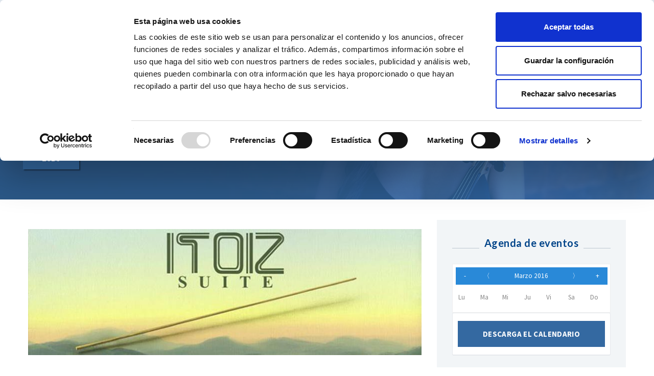

--- FILE ---
content_type: text/html; charset=UTF-8
request_url: https://www.bilbaorkestra.eus/conciertos/itoiz-suite-2009-2010/
body_size: 20583
content:
<!DOCTYPE html>

<html lang="es-ES" class="no-js">
<head>
	<script id='Cookiebot' src='https://consent.cookiebot.com/uc.js' data-cbid='cc5634a7-4500-4305-a13a-3924cee118a6' data-blockingmode='auto' data-culture='ES' type='text/javascript'></script>     <meta property="og:description" content="UTF-8" />

	<meta charset="UTF-8">
	<meta name="viewport" content="width=device-width, initial-scale=1.0, user-scalable=no">
	<meta http-equiv="X-UA-Compatible" content="IE=edge">
	<link rel="profile" href="http://gmpg.org/xfn/11">
	
	<!-- Bootstrap Core CSS -->
	<link href="https://www.bilbaorkestra.eus/wp-content/themes/bos-2016/assets/css/bootstrap.min.css" rel="stylesheet">
	
	
	
	<link href="https://www.bilbaorkestra.eus/wp-content/themes/bos-2016/assets/css/owl.carousel.css" rel="stylesheet">
	<link href="https://www.bilbaorkestra.eus/wp-content/themes/bos-2016/assets/css/owl.transitions.css" rel="stylesheet">
	<link href="https://www.bilbaorkestra.eus/wp-content/themes/bos-2016/assets/css/animate.min.css" rel="stylesheet">
	<link href="https://www.bilbaorkestra.eus/wp-content/themes/bos-2016/assets/js/jquery-ui.css" rel="stylesheet">
	
	<!-- Fonts -->
	<link href="//fonts.googleapis.com/css?family=Lato:400,900,300,700" rel="stylesheet">
	<link href="//fonts.googleapis.com/css?family=Source+Sans+Pro:400,700,400italic,700italic" rel="stylesheet">
	
	<!-- Icons/Glyphs -->
	<link href="https://www.bilbaorkestra.eus/wp-content/themes/bos-2016/assets/fonts/fontello.css" rel="stylesheet">
	<!-- icon new twitter -->
	<link href="https://www.bilbaorkestra.eus/wp-content/themes/bos-2016/assets/css/fontello-x-twitter.css" rel="stylesheet">
	
	<!-- Favicon -->
	<link rel="shortcut icon" href="https://www.bilbaorkestra.eus/wp-content/themes/bos-2016/assets/images/favicon.ico">
	
	<!-- HTML5 elements and media queries Support for IE8 : HTML5 shim and Respond.js -->
	<!--[if lt IE 9]>
		<script src="https://www.bilbaorkestra.eus/wp-content/themes/bos-2016/assets/js/html5shiv.js"></script>
		<script src="https://www.bilbaorkestra.eus/wp-content/themes/bos-2016/assets/js/respond.min.js"></script>
	<![endif]-->

	<link href="https://www.bilbaorkestra.eus/wp-content/themes/bos-2016/css/fullcalendar.css" rel="stylesheet">
	<script>(function(html){html.className = html.className.replace(/\bno-js\b/,'js')})(document.documentElement);</script>
<meta name='robots' content='index, follow, max-image-preview:large, max-snippet:-1, max-video-preview:-1' />
<link rel="alternate" hreflang="en" href="https://www.bilbaorkestra.eus/en/concerts/itoiz-suite-2009-2010-2/" />
<link rel="alternate" hreflang="es" href="https://www.bilbaorkestra.eus/conciertos/itoiz-suite-2009-2010/" />
<link rel="alternate" hreflang="eu" href="https://www.bilbaorkestra.eus/eu/kontzertuak/itoiz-suite-2009-2010-2/" />
<link rel="alternate" hreflang="x-default" href="https://www.bilbaorkestra.eus/conciertos/itoiz-suite-2009-2010/" />

	<!-- This site is optimized with the Yoast SEO plugin v26.7 - https://yoast.com/wordpress/plugins/seo/ -->
	<title>Itoiz Suite - Bilbao Orkestra Sinfonikoa</title>
	<link rel="canonical" href="https://www.bilbaorkestra.eus/conciertos/itoiz-suite-2009-2010/" />
	<meta property="og:locale" content="es_ES" />
	<meta property="og:type" content="article" />
	<meta property="og:title" content="Itoiz Suite - Bilbao Orkestra Sinfonikoa" />
	<meta property="og:url" content="https://www.bilbaorkestra.eus/conciertos/itoiz-suite-2009-2010/" />
	<meta property="og:site_name" content="Bilbao Orkestra Sinfonikoa" />
	<meta property="article:publisher" content="https://www.facebook.com/SinfonicadeBilbao" />
	<meta property="og:image" content="https://www.bilbaorkestra.eus/wp-content/uploads/2016/04/itoiz.jpg" />
	<meta property="og:image:width" content="788" />
	<meta property="og:image:height" content="253" />
	<meta property="og:image:type" content="image/jpeg" />
	<meta name="twitter:card" content="summary_large_image" />
	<script type="application/ld+json" class="yoast-schema-graph">{"@context":"https://schema.org","@graph":[{"@type":"WebPage","@id":"https://www.bilbaorkestra.eus/conciertos/itoiz-suite-2009-2010/","url":"https://www.bilbaorkestra.eus/conciertos/itoiz-suite-2009-2010/","name":"Itoiz Suite - Bilbao Orkestra Sinfonikoa","isPartOf":{"@id":"https://www.bilbaorkestra.eus/#website"},"primaryImageOfPage":{"@id":"https://www.bilbaorkestra.eus/conciertos/itoiz-suite-2009-2010/#primaryimage"},"image":{"@id":"https://www.bilbaorkestra.eus/conciertos/itoiz-suite-2009-2010/#primaryimage"},"thumbnailUrl":"https://www.bilbaorkestra.eus/wp-content/uploads/2016/04/itoiz.jpg","datePublished":"2016-04-18T15:17:10+00:00","breadcrumb":{"@id":"https://www.bilbaorkestra.eus/conciertos/itoiz-suite-2009-2010/#breadcrumb"},"inLanguage":"es","potentialAction":[{"@type":"ReadAction","target":["https://www.bilbaorkestra.eus/conciertos/itoiz-suite-2009-2010/"]}]},{"@type":"ImageObject","inLanguage":"es","@id":"https://www.bilbaorkestra.eus/conciertos/itoiz-suite-2009-2010/#primaryimage","url":"https://www.bilbaorkestra.eus/wp-content/uploads/2016/04/itoiz.jpg","contentUrl":"https://www.bilbaorkestra.eus/wp-content/uploads/2016/04/itoiz.jpg","width":788,"height":253},{"@type":"BreadcrumbList","@id":"https://www.bilbaorkestra.eus/conciertos/itoiz-suite-2009-2010/#breadcrumb","itemListElement":[{"@type":"ListItem","position":1,"name":"Portada","item":"https://www.bilbaorkestra.eus/"},{"@type":"ListItem","position":2,"name":"Itoiz Suite"}]},{"@type":"WebSite","@id":"https://www.bilbaorkestra.eus/#website","url":"https://www.bilbaorkestra.eus/","name":"Bilbao Orkestra Sinfonikoa","description":"Página web de la Orquesta Sinfónica de Bilbao","publisher":{"@id":"https://www.bilbaorkestra.eus/#organization"},"potentialAction":[{"@type":"SearchAction","target":{"@type":"EntryPoint","urlTemplate":"https://www.bilbaorkestra.eus/?s={search_term_string}"},"query-input":{"@type":"PropertyValueSpecification","valueRequired":true,"valueName":"search_term_string"}}],"inLanguage":"es"},{"@type":"Organization","@id":"https://www.bilbaorkestra.eus/#organization","name":"Bilbao Orkestra Sinfonikoa","url":"https://www.bilbaorkestra.eus/","logo":{"@type":"ImageObject","inLanguage":"es","@id":"https://www.bilbaorkestra.eus/#/schema/logo/image/","url":"https://www.bilbaorkestra.eus/wp-content/uploads/2016/04/logo-BOS-CMYK.jpg","contentUrl":"https://www.bilbaorkestra.eus/wp-content/uploads/2016/04/logo-BOS-CMYK.jpg","width":1772,"height":2113,"caption":"Bilbao Orkestra Sinfonikoa"},"image":{"@id":"https://www.bilbaorkestra.eus/#/schema/logo/image/"},"sameAs":["https://www.facebook.com/SinfonicadeBilbao"]}]}</script>
	<!-- / Yoast SEO plugin. -->


<link rel='dns-prefetch' href='//fonts.googleapis.com' />
<link rel="alternate" type="application/rss+xml" title="Bilbao Orkestra Sinfonikoa &raquo; Feed" href="https://www.bilbaorkestra.eus/feed/" />
<link rel="alternate" type="application/rss+xml" title="Bilbao Orkestra Sinfonikoa &raquo; Feed de los comentarios" href="https://www.bilbaorkestra.eus/comments/feed/" />
<link rel="alternate" title="oEmbed (JSON)" type="application/json+oembed" href="https://www.bilbaorkestra.eus/wp-json/oembed/1.0/embed?url=https%3A%2F%2Fwww.bilbaorkestra.eus%2Fconciertos%2Fitoiz-suite-2009-2010%2F" />
<link rel="alternate" title="oEmbed (XML)" type="text/xml+oembed" href="https://www.bilbaorkestra.eus/wp-json/oembed/1.0/embed?url=https%3A%2F%2Fwww.bilbaorkestra.eus%2Fconciertos%2Fitoiz-suite-2009-2010%2F&#038;format=xml" />
<style id='wp-img-auto-sizes-contain-inline-css' type='text/css'>
img:is([sizes=auto i],[sizes^="auto," i]){contain-intrinsic-size:3000px 1500px}
/*# sourceURL=wp-img-auto-sizes-contain-inline-css */
</style>
<link rel='stylesheet' id='sbi_styles-css' href='https://www.bilbaorkestra.eus/wp-content/plugins/instagram-feed/css/sbi-styles.min.css?ver=6.10.0' type='text/css' media='all' />
<style id='wp-emoji-styles-inline-css' type='text/css'>

	img.wp-smiley, img.emoji {
		display: inline !important;
		border: none !important;
		box-shadow: none !important;
		height: 1em !important;
		width: 1em !important;
		margin: 0 0.07em !important;
		vertical-align: -0.1em !important;
		background: none !important;
		padding: 0 !important;
	}
/*# sourceURL=wp-emoji-styles-inline-css */
</style>
<link rel='stylesheet' id='wp-block-library-css' href='https://www.bilbaorkestra.eus/wp-includes/css/dist/block-library/style.min.css?ver=6.9' type='text/css' media='all' />
<style id='global-styles-inline-css' type='text/css'>
:root{--wp--preset--aspect-ratio--square: 1;--wp--preset--aspect-ratio--4-3: 4/3;--wp--preset--aspect-ratio--3-4: 3/4;--wp--preset--aspect-ratio--3-2: 3/2;--wp--preset--aspect-ratio--2-3: 2/3;--wp--preset--aspect-ratio--16-9: 16/9;--wp--preset--aspect-ratio--9-16: 9/16;--wp--preset--color--black: #000000;--wp--preset--color--cyan-bluish-gray: #abb8c3;--wp--preset--color--white: #ffffff;--wp--preset--color--pale-pink: #f78da7;--wp--preset--color--vivid-red: #cf2e2e;--wp--preset--color--luminous-vivid-orange: #ff6900;--wp--preset--color--luminous-vivid-amber: #fcb900;--wp--preset--color--light-green-cyan: #7bdcb5;--wp--preset--color--vivid-green-cyan: #00d084;--wp--preset--color--pale-cyan-blue: #8ed1fc;--wp--preset--color--vivid-cyan-blue: #0693e3;--wp--preset--color--vivid-purple: #9b51e0;--wp--preset--gradient--vivid-cyan-blue-to-vivid-purple: linear-gradient(135deg,rgb(6,147,227) 0%,rgb(155,81,224) 100%);--wp--preset--gradient--light-green-cyan-to-vivid-green-cyan: linear-gradient(135deg,rgb(122,220,180) 0%,rgb(0,208,130) 100%);--wp--preset--gradient--luminous-vivid-amber-to-luminous-vivid-orange: linear-gradient(135deg,rgb(252,185,0) 0%,rgb(255,105,0) 100%);--wp--preset--gradient--luminous-vivid-orange-to-vivid-red: linear-gradient(135deg,rgb(255,105,0) 0%,rgb(207,46,46) 100%);--wp--preset--gradient--very-light-gray-to-cyan-bluish-gray: linear-gradient(135deg,rgb(238,238,238) 0%,rgb(169,184,195) 100%);--wp--preset--gradient--cool-to-warm-spectrum: linear-gradient(135deg,rgb(74,234,220) 0%,rgb(151,120,209) 20%,rgb(207,42,186) 40%,rgb(238,44,130) 60%,rgb(251,105,98) 80%,rgb(254,248,76) 100%);--wp--preset--gradient--blush-light-purple: linear-gradient(135deg,rgb(255,206,236) 0%,rgb(152,150,240) 100%);--wp--preset--gradient--blush-bordeaux: linear-gradient(135deg,rgb(254,205,165) 0%,rgb(254,45,45) 50%,rgb(107,0,62) 100%);--wp--preset--gradient--luminous-dusk: linear-gradient(135deg,rgb(255,203,112) 0%,rgb(199,81,192) 50%,rgb(65,88,208) 100%);--wp--preset--gradient--pale-ocean: linear-gradient(135deg,rgb(255,245,203) 0%,rgb(182,227,212) 50%,rgb(51,167,181) 100%);--wp--preset--gradient--electric-grass: linear-gradient(135deg,rgb(202,248,128) 0%,rgb(113,206,126) 100%);--wp--preset--gradient--midnight: linear-gradient(135deg,rgb(2,3,129) 0%,rgb(40,116,252) 100%);--wp--preset--font-size--small: 13px;--wp--preset--font-size--medium: 20px;--wp--preset--font-size--large: 36px;--wp--preset--font-size--x-large: 42px;--wp--preset--spacing--20: 0.44rem;--wp--preset--spacing--30: 0.67rem;--wp--preset--spacing--40: 1rem;--wp--preset--spacing--50: 1.5rem;--wp--preset--spacing--60: 2.25rem;--wp--preset--spacing--70: 3.38rem;--wp--preset--spacing--80: 5.06rem;--wp--preset--shadow--natural: 6px 6px 9px rgba(0, 0, 0, 0.2);--wp--preset--shadow--deep: 12px 12px 50px rgba(0, 0, 0, 0.4);--wp--preset--shadow--sharp: 6px 6px 0px rgba(0, 0, 0, 0.2);--wp--preset--shadow--outlined: 6px 6px 0px -3px rgb(255, 255, 255), 6px 6px rgb(0, 0, 0);--wp--preset--shadow--crisp: 6px 6px 0px rgb(0, 0, 0);}:where(.is-layout-flex){gap: 0.5em;}:where(.is-layout-grid){gap: 0.5em;}body .is-layout-flex{display: flex;}.is-layout-flex{flex-wrap: wrap;align-items: center;}.is-layout-flex > :is(*, div){margin: 0;}body .is-layout-grid{display: grid;}.is-layout-grid > :is(*, div){margin: 0;}:where(.wp-block-columns.is-layout-flex){gap: 2em;}:where(.wp-block-columns.is-layout-grid){gap: 2em;}:where(.wp-block-post-template.is-layout-flex){gap: 1.25em;}:where(.wp-block-post-template.is-layout-grid){gap: 1.25em;}.has-black-color{color: var(--wp--preset--color--black) !important;}.has-cyan-bluish-gray-color{color: var(--wp--preset--color--cyan-bluish-gray) !important;}.has-white-color{color: var(--wp--preset--color--white) !important;}.has-pale-pink-color{color: var(--wp--preset--color--pale-pink) !important;}.has-vivid-red-color{color: var(--wp--preset--color--vivid-red) !important;}.has-luminous-vivid-orange-color{color: var(--wp--preset--color--luminous-vivid-orange) !important;}.has-luminous-vivid-amber-color{color: var(--wp--preset--color--luminous-vivid-amber) !important;}.has-light-green-cyan-color{color: var(--wp--preset--color--light-green-cyan) !important;}.has-vivid-green-cyan-color{color: var(--wp--preset--color--vivid-green-cyan) !important;}.has-pale-cyan-blue-color{color: var(--wp--preset--color--pale-cyan-blue) !important;}.has-vivid-cyan-blue-color{color: var(--wp--preset--color--vivid-cyan-blue) !important;}.has-vivid-purple-color{color: var(--wp--preset--color--vivid-purple) !important;}.has-black-background-color{background-color: var(--wp--preset--color--black) !important;}.has-cyan-bluish-gray-background-color{background-color: var(--wp--preset--color--cyan-bluish-gray) !important;}.has-white-background-color{background-color: var(--wp--preset--color--white) !important;}.has-pale-pink-background-color{background-color: var(--wp--preset--color--pale-pink) !important;}.has-vivid-red-background-color{background-color: var(--wp--preset--color--vivid-red) !important;}.has-luminous-vivid-orange-background-color{background-color: var(--wp--preset--color--luminous-vivid-orange) !important;}.has-luminous-vivid-amber-background-color{background-color: var(--wp--preset--color--luminous-vivid-amber) !important;}.has-light-green-cyan-background-color{background-color: var(--wp--preset--color--light-green-cyan) !important;}.has-vivid-green-cyan-background-color{background-color: var(--wp--preset--color--vivid-green-cyan) !important;}.has-pale-cyan-blue-background-color{background-color: var(--wp--preset--color--pale-cyan-blue) !important;}.has-vivid-cyan-blue-background-color{background-color: var(--wp--preset--color--vivid-cyan-blue) !important;}.has-vivid-purple-background-color{background-color: var(--wp--preset--color--vivid-purple) !important;}.has-black-border-color{border-color: var(--wp--preset--color--black) !important;}.has-cyan-bluish-gray-border-color{border-color: var(--wp--preset--color--cyan-bluish-gray) !important;}.has-white-border-color{border-color: var(--wp--preset--color--white) !important;}.has-pale-pink-border-color{border-color: var(--wp--preset--color--pale-pink) !important;}.has-vivid-red-border-color{border-color: var(--wp--preset--color--vivid-red) !important;}.has-luminous-vivid-orange-border-color{border-color: var(--wp--preset--color--luminous-vivid-orange) !important;}.has-luminous-vivid-amber-border-color{border-color: var(--wp--preset--color--luminous-vivid-amber) !important;}.has-light-green-cyan-border-color{border-color: var(--wp--preset--color--light-green-cyan) !important;}.has-vivid-green-cyan-border-color{border-color: var(--wp--preset--color--vivid-green-cyan) !important;}.has-pale-cyan-blue-border-color{border-color: var(--wp--preset--color--pale-cyan-blue) !important;}.has-vivid-cyan-blue-border-color{border-color: var(--wp--preset--color--vivid-cyan-blue) !important;}.has-vivid-purple-border-color{border-color: var(--wp--preset--color--vivid-purple) !important;}.has-vivid-cyan-blue-to-vivid-purple-gradient-background{background: var(--wp--preset--gradient--vivid-cyan-blue-to-vivid-purple) !important;}.has-light-green-cyan-to-vivid-green-cyan-gradient-background{background: var(--wp--preset--gradient--light-green-cyan-to-vivid-green-cyan) !important;}.has-luminous-vivid-amber-to-luminous-vivid-orange-gradient-background{background: var(--wp--preset--gradient--luminous-vivid-amber-to-luminous-vivid-orange) !important;}.has-luminous-vivid-orange-to-vivid-red-gradient-background{background: var(--wp--preset--gradient--luminous-vivid-orange-to-vivid-red) !important;}.has-very-light-gray-to-cyan-bluish-gray-gradient-background{background: var(--wp--preset--gradient--very-light-gray-to-cyan-bluish-gray) !important;}.has-cool-to-warm-spectrum-gradient-background{background: var(--wp--preset--gradient--cool-to-warm-spectrum) !important;}.has-blush-light-purple-gradient-background{background: var(--wp--preset--gradient--blush-light-purple) !important;}.has-blush-bordeaux-gradient-background{background: var(--wp--preset--gradient--blush-bordeaux) !important;}.has-luminous-dusk-gradient-background{background: var(--wp--preset--gradient--luminous-dusk) !important;}.has-pale-ocean-gradient-background{background: var(--wp--preset--gradient--pale-ocean) !important;}.has-electric-grass-gradient-background{background: var(--wp--preset--gradient--electric-grass) !important;}.has-midnight-gradient-background{background: var(--wp--preset--gradient--midnight) !important;}.has-small-font-size{font-size: var(--wp--preset--font-size--small) !important;}.has-medium-font-size{font-size: var(--wp--preset--font-size--medium) !important;}.has-large-font-size{font-size: var(--wp--preset--font-size--large) !important;}.has-x-large-font-size{font-size: var(--wp--preset--font-size--x-large) !important;}
/*# sourceURL=global-styles-inline-css */
</style>

<style id='classic-theme-styles-inline-css' type='text/css'>
/*! This file is auto-generated */
.wp-block-button__link{color:#fff;background-color:#32373c;border-radius:9999px;box-shadow:none;text-decoration:none;padding:calc(.667em + 2px) calc(1.333em + 2px);font-size:1.125em}.wp-block-file__button{background:#32373c;color:#fff;text-decoration:none}
/*# sourceURL=/wp-includes/css/classic-themes.min.css */
</style>
<link rel='stylesheet' id='wpml-blocks-css' href='https://www.bilbaorkestra.eus/wp-content/plugins/sitepress-multilingual-cms/dist/css/blocks/styles.css?ver=4.6.3' type='text/css' media='all' />
<link rel='stylesheet' id='cptch_stylesheet-css' href='https://www.bilbaorkestra.eus/wp-content/plugins/captcha-bws/css/front_end_style.css?ver=5.2.7' type='text/css' media='all' />
<link rel='stylesheet' id='dashicons-css' href='https://www.bilbaorkestra.eus/wp-includes/css/dashicons.min.css?ver=6.9' type='text/css' media='all' />
<link rel='stylesheet' id='cptch_desktop_style-css' href='https://www.bilbaorkestra.eus/wp-content/plugins/captcha-bws/css/desktop_style.css?ver=5.2.7' type='text/css' media='all' />
<link rel='stylesheet' id='contact-form-7-css' href='https://www.bilbaorkestra.eus/wp-content/plugins/contact-form-7/includes/css/styles.css?ver=6.1.4' type='text/css' media='all' />
<link rel='stylesheet' id='wpml-legacy-horizontal-list-0-css' href='//www.bilbaorkestra.eus/wp-content/plugins/sitepress-multilingual-cms/templates/language-switchers/legacy-list-horizontal/style.min.css?ver=1' type='text/css' media='all' />
<style id='wpml-legacy-horizontal-list-0-inline-css' type='text/css'>
.wpml-ls-statics-shortcode_actions{background-color:#e5ecf3;}.wpml-ls-statics-shortcode_actions, .wpml-ls-statics-shortcode_actions .wpml-ls-sub-menu, .wpml-ls-statics-shortcode_actions a {border-color:#e5ecf3;}.wpml-ls-statics-shortcode_actions a {color:#014489;background-color:#e5ecf3;}.wpml-ls-statics-shortcode_actions a:hover,.wpml-ls-statics-shortcode_actions a:focus {color:#014489;background-color:#e5ecf3;}.wpml-ls-statics-shortcode_actions .wpml-ls-current-language>a {color:#014489;background-color:#e5ecf3;}.wpml-ls-statics-shortcode_actions .wpml-ls-current-language:hover>a, .wpml-ls-statics-shortcode_actions .wpml-ls-current-language>a:focus {color:#014489;background-color:#e5ecf3;}
.wpml-ls-legacy-list-horizontal{ padding: 0 !important; margin: 0 !important; clear: none; }
/*# sourceURL=wpml-legacy-horizontal-list-0-inline-css */
</style>
<link rel='stylesheet' id='bos-fonts-css' href='https://fonts.googleapis.com/css?family=Merriweather%3A400%2C700%2C900%2C400italic%2C700italic%2C900italic%7CMontserrat%3A400%2C700%7CInconsolata%3A400&#038;subset=latin%2Clatin-ext' type='text/css' media='all' />
<link rel='stylesheet' id='genericons-css' href='https://www.bilbaorkestra.eus/wp-content/themes/bos-2016/genericons/genericons.css?ver=3.4.1' type='text/css' media='all' />
<link rel='stylesheet' id='bos-style-css' href='https://www.bilbaorkestra.eus/wp-content/themes/bos-2016/style.css?ver=6.9' type='text/css' media='all' />
<link rel='stylesheet' id='bos-main-css' href='https://www.bilbaorkestra.eus/wp-content/themes/bos-2016/assets/css/main.css?ver=1757673309' type='text/css' media='all' />
<link rel='stylesheet' id='jquery-ui-smoothness-css' href='https://www.bilbaorkestra.eus/wp-content/plugins/contact-form-7/includes/js/jquery-ui/themes/smoothness/jquery-ui.min.css?ver=1.12.1' type='text/css' media='screen' />
<script type="text/javascript" src="https://www.bilbaorkestra.eus/wp-includes/js/jquery/jquery.min.js?ver=3.7.1" id="jquery-core-js"></script>
<script type="text/javascript" src="https://www.bilbaorkestra.eus/wp-includes/js/jquery/jquery-migrate.min.js?ver=3.4.1" id="jquery-migrate-js"></script>
<link rel="https://api.w.org/" href="https://www.bilbaorkestra.eus/wp-json/" /><link rel="EditURI" type="application/rsd+xml" title="RSD" href="https://www.bilbaorkestra.eus/xmlrpc.php?rsd" />
<meta name="generator" content="WordPress 6.9" />
<link rel='shortlink' href='https://www.bilbaorkestra.eus/?p=1694' />
<meta name="generator" content="WPML ver:4.6.3 stt:16,1,2;" />
	
	<!-- Google tag (gtag.js) -->
<script async src="https://www.googletagmanager.com/gtag/js?id=G-2Y20HKQ2CC"></script>
<script>
  window.dataLayer = window.dataLayer || [];
  function gtag(){dataLayer.push(arguments);}
  gtag('js', new Date());
 
  gtag('config', 'G-2Y20HKQ2CC');
</script>
 
	
	<script type="text/javascript">
	  var _gaq = _gaq || [];
	  _gaq.push(['_setAccount', 'UA-33177761-1']);
	  _gaq.push(['_trackPageview']);
	  (function() {
		var ga = document.createElement('script'); ga.type = 'text/javascript'; ga.async = true;
		ga.src = ('https:' == document.location.protocol ? 'https://ssl' : 'http://www') + '.google-analytics.com/ga.js';
		var s = document.getElementsByTagName('script')[0]; s.parentNode.insertBefore(ga, s);
	  })();
	</script>
	
	
	<script type="text/javascript">
		function loadScript(a){var b=document.getElementsByTagName("head")[0],c=document.createElement("script");c.type="text/javascript",c.src="https://tracker.metricool.com/resources/be.js",c.onreadystatechange=a,c.onload=a,b.appendChild(c)}loadScript(function(){beTracker.t({hash:"7ecf29f2983267c3b487b66ead50511"})});
	</script>
	
	
</head>

<body class="wp-singular conciertos-template-default single single-conciertos postid-1694 wp-theme-bos-2016 group-blog body-es">
	
	<!-- ============================================================= HEADER ============================================================= -->	
	<header>
		<div class="navbar">				
			<div class="navbar-header">
				<div class="container">                    
					<div class="pull-right idiomas">
<div class="lang_sel_list_horizontal wpml-ls-statics-shortcode_actions wpml-ls wpml-ls-legacy-list-horizontal" id="lang_sel_list">
	<ul><li class="icl-en wpml-ls-slot-shortcode_actions wpml-ls-item wpml-ls-item-en wpml-ls-first-item wpml-ls-item-legacy-list-horizontal">
				<a href="https://www.bilbaorkestra.eus/en/concerts/itoiz-suite-2009-2010-2/" class="wpml-ls-link">
                    <span class="wpml-ls-display icl_lang_sel_translated">EN</span></a>
			</li><li class="icl-es wpml-ls-slot-shortcode_actions wpml-ls-item wpml-ls-item-es wpml-ls-current-language wpml-ls-item-legacy-list-horizontal">
				<a href="https://www.bilbaorkestra.eus/conciertos/itoiz-suite-2009-2010/" class="wpml-ls-link">
                    <span class="wpml-ls-native icl_lang_sel_native">ES</span></a>
			</li><li class="icl-eu wpml-ls-slot-shortcode_actions wpml-ls-item wpml-ls-item-eu wpml-ls-last-item wpml-ls-item-legacy-list-horizontal">
				<a href="https://www.bilbaorkestra.eus/eu/kontzertuak/itoiz-suite-2009-2010-2/" class="wpml-ls-link">
                    <span class="wpml-ls-display icl_lang_sel_translated">EU</span></a>
			</li></ul>
</div>
</div>		
					<div class="social pull-right"><ul id="menu-social" class="menu"><li id="menu-item-10" class="menu-item menu-item-type-custom menu-item-object-custom menu-item-10"><a target="_blank" href="https://www.facebook.com/SinfonicadeBilbao"><i class="icon-s-facebook"></i></a></li>
<li id="menu-item-11" class="menu-item menu-item-type-custom menu-item-object-custom menu-item-11"><a target="_blank" href="https://www.instagram.com/bilbaorkestra/"><i class="icon-s-instagram"></i></a></li>
<li id="menu-item-12" class="menu-item menu-item-type-custom menu-item-object-custom menu-item-12"><a target="_blank" href="https://twitter.com/Bilbaorkestra"><i class="icon-s-twitter icon-x-twitter"></i></a></li>
<li id="menu-item-13" class="menu-item menu-item-type-custom menu-item-object-custom menu-item-13"><a target="_blank" href="https://www.youtube.com/user/OrquestadeBilbao/videos"><i class="icon-s-youtube"></i></a></li>
<li id="menu-item-14" class="menu-item menu-item-type-custom menu-item-object-custom menu-item-14"><a target="_blank" href="https://www.flickr.com/photos/bilbaorkestra/"><i class="icon-s-flickr"></i></a></li>
</ul></div>	

					<!-- ============================================================= LOGO MOBILE ============================================================= -->						
					<a class="navbar-brand" href="https://www.bilbaorkestra.eus"><img src="https://www.bilbaorkestra.eus/wp-content/themes/bos-2016/assets/images/logotipo-bos.png" class="logo" alt=""></a>						
					<!-- ============================================================= LOGO MOBILE : END ============================================================= -->
					
					<a class="btn responsive-menu pull-right" data-toggle="collapse" data-target=".navbar-collapse"><i class='icon-menu-1'></i></a>						
				</div><!-- /.container -->
			</div><!-- /.navbar-header -->
			
			<div class="yamm navbar-collapse collapse">
				<div class="container">
					
					<!-- ============================================================= LOGO ============================================================= -->							
					<a class="navbar-brand" href="https://www.bilbaorkestra.eus"><img src="https://www.bilbaorkestra.eus/wp-content/themes/bos-2016/assets/images/logotipo-bos.png" class="logo" alt=""></a>							
					<!-- ============================================================= LOGO : END ============================================================= -->							
					
					
										
					
					
					<!-- ============================================================= MAIN NAVIGATION ============================================================= -->
					
										
					<ul class="nav navbar-nav menu-responsive">								
						<li class="dropdown yamm-fullwidth "> <!-- -->
							<a href="#" class="dropdown-toggle js-activated">La Orquesta</a>									
							<div class="dropdown-menu yamm-dropdown-menu">
								<div class="yamm-content row">
								
									<div class="col-sm-3 inner">
										<h4>Bilbao Orkestra Sinfonika</h4>  
										<div class="menu-bilbao-orkestra-sinfonika-container"><ul class="circled"><li id="menu-item-16305" class="menu-item menu-item-type-post_type menu-item-object-page menu-item-16305"><a href="https://www.bilbaorkestra.eus/la-orquesta/quienes-somos/">Quiénes somos</a></li>
<li id="menu-item-29471" class="menu-item menu-item-type-post_type menu-item-object-page menu-item-29471"><a href="https://www.bilbaorkestra.eus/bos-1922-2022/">BOS 1922-2022</a></li>
<li id="menu-item-772" class="menu-item menu-item-type-post_type menu-item-object-page menu-item-772"><a href="https://www.bilbaorkestra.eus/la-orquesta/musicos/">Personal músico</a></li>
<li id="menu-item-773" class="menu-item menu-item-type-post_type menu-item-object-page menu-item-773"><a href="https://www.bilbaorkestra.eus/la-orquesta/personal-administrativo-y-de-escenario-2/">Personal administrativo y de escenario</a></li>
<li id="menu-item-774" class="menu-item menu-item-type-post_type menu-item-object-page menu-item-774"><a href="https://www.bilbaorkestra.eus/la-orquesta/patrocinadores/">Patrocinios</a></li>
<li id="menu-item-16197" class="menu-item menu-item-type-post_type menu-item-object-page menu-item-16197"><a href="https://www.bilbaorkestra.eus/discografia/">Discografía</a></li>
<li id="menu-item-25481" class="menu-item menu-item-type-post_type menu-item-object-page menu-item-25481"><a href="https://www.bilbaorkestra.eus/la-orquesta/fondo-jerzy-semkow/">Fondo Jerzy Semkow</a></li>
</ul></div>										
									</div><!-- /.col -->
									
									<div class="col-sm-3 inner">
										<h4>Contacto</h4>                                                    
                                        <figure>
											<img src="https://www.bilbaorkestra.eus/wp-content/themes/bos-2016/assets/images/euskalduna.jpg" alt="">
										</figure>													
										<div class="menu-contacta-con-nosotros-container"><ul class="circled"><li id="menu-item-778" class="menu-item menu-item-type-post_type menu-item-object-page menu-item-778"><a href="https://www.bilbaorkestra.eus/la-orquesta/ubicacion-y-contacto/">Contacto y ubicación</a></li>
</div>									</div><!-- /.col -->
									
									<div class="col-sm-3 inner col-empleo">
										<h4>Empleo</h4>                                                    
                                        <figure>
											<img src="https://www.bilbaorkestra.eus/wp-content/themes/bos-2016/assets/images/audiciones.jpg" alt="">
										</figure>	
										<div class="menu-audiciones-container"><ul class="circled"><li id="menu-item-776" class="menu-item menu-item-type-post_type menu-item-object-page menu-item-776"><a href="https://www.bilbaorkestra.eus/la-orquesta/audiciones/">Personal Músico</a></li>
<li id="menu-item-18724" class="menu-item menu-item-type-post_type menu-item-object-page menu-item-18724"><a href="https://www.bilbaorkestra.eus/la-orquesta/personal-administrativo-y-de-escenario/">Personal administrativo y de escenario</a></li>
</div>										
									</div><!-- /.col -->
									
									
									
									<div class="col-sm-3 inner">
										<h4>Área de contratación</h4>
										<!--<form action="intranet.html" id="intranet" class="form-inline" role="form">							
											<input type="email" class="form-control" id="exampleInputEmail" placeholder="usuario">
				                            <input type="email" class="form-control" id="exampleInputEmail" placeholder="contraseña">
				                            <input type="submit" value="Acceder" class="btn col-sm-6">													
										</form>  <figure>
											<img src="http://bilbaorkestra.eus/wp-content/uploads/2016/04/BOS-2016-2017.jpg" alt="">
										</figure>	-->
                                       
                                        <ul class="circled">
                                        <li class="menu-item menu-item-type-post_type menu-item-object-page menu-item-771"><a href="/la-orquesta/area-de-contratacion/">Área de contratación</a></li>
                                        
                                        </ul>
									</div><!-- /.col -->
									
								</div><!-- /.yamm-content -->
							</div><!-- /.yamm-dropdown-menu -->
						</li><!-- /.yamm-fullwidth -->			
						                        
						<li class="dropdown yamm-fullwidth ">
                         
							<a href="https://www.bilbaorkestra.eus/conciertos-bos/" class="dropdown-toggle js-activated">Conciertos</a>									
							<div class="dropdown-menu yamm-dropdown-menu">
								<div class="yamm-content row menu-conciertos">
								
									<div class="col-sm-3 inner col-20">
										<h4>﻿﻿﻿Conciertos <br>Sinfónicos</h4>                                                    
                                        <figure>
											<img src="https://www.bilbaorkestra.eus/wp-content/themes/bos-2016/assets/images/imagen1.jpg" alt="concieros sinfónicos">
										</figure>                                                    
                                        <a href="https://www.bilbaorkestra.eus/conciertos-bos/%ef%bb%bf%ef%bb%bf%ef%bb%bfconciertos-sinfonicos/" class="btn">Ver todos</a>
									</div><!-- /.col -->
									
									<div class="col-sm-3 inner col-20">
										<h4>Conciertos <br>de Cámara</h4>                                                    
                                        <figure>
											<img src="https://www.bilbaorkestra.eus/wp-content/themes/bos-2016/assets/images/imagen7.jpg" alt="conciertos de cámara">
										</figure>
                                        <a href="https://www.bilbaorkestra.eus/conciertos-bos/conciertos-de-camara/" class="btn">Ver todos</a>													
									</div><!-- /.col -->
									
									<div class="col-sm-3 inner col-20">
										<h4>Conciertos <br>en familia</h4>                                                    
                                        <figure>
											<img src="https://www.bilbaorkestra.eus/wp-content/themes/bos-2016/assets/images/menu-concierto-familia.jpg" alt="conciertos en familia">
										</figure>													
										<a href="https://www.bilbaorkestra.eus/conciertos-bos/conciertos-didacticos/" class="btn">Ver todos</a>
									</div><!-- /.col -->
									

									<div class="col-sm-3 inner col-20">
										<h4>Conciertos Extraordinarios</h4>                                                    
                                        <figure>
											<img src="https://www.bilbaorkestra.eus/wp-content/themes/bos-2016/assets/images/imagen8.jpg" alt="conciertos extraordinarios">
										</figure>													
										<a href="https://www.bilbaorkestra.eus/conciertos-bos/conciertos-extraordinarios/" class="btn">Ver todos</a>
									</div><!-- /.col -->
									
									

									<div class="col-sm-2 inner">
										<h4>Otros conciertos</h4>                                                    
										<ul class="circled">
											<li style="display: none"><a href="https://www.bilbaorkestra.eus/conciertos-bos/conciertos-didacticos/">Conciertos <br>en familia</a></li>
											<li><a href="https://www.bilbaorkestra.eus/conciertos-bos/camara-bizkaia/">﻿﻿Cámara Bizkaia</a></li>
											<li><a href="https://www.bilbaorkestra.eus/conciertos-bos/giras-y-salidas/">Giras y salidas</a></li>
											<li><a href="https://www.bilbaorkestra.eus/historico/">Histórico</a></li>
										</ul><!-- /.circled -->
									</div><!-- /.col -->	

								</div><!-- /.yamm-content -->
							</div><!-- /.yamm-dropdown-menu -->
						</li><!-- /.yamm-fullwidth -->
						<li class="dropdown ">
							<a href="#" class="dropdown-toggle js-activated">Abonos y Entradas</a>
							
							<ul class="dropdown-menu"><li id="menu-item-781" class="menu-item menu-item-type-post_type menu-item-object-page menu-item-781"><a href="https://www.bilbaorkestra.eus/abonos-y-entradas/por-que-abonarse/">Por qué abonarse</a></li>
<li id="menu-item-782" class="menu-item menu-item-type-post_type menu-item-object-page menu-item-782"><a href="https://www.bilbaorkestra.eus/abonos-y-entradas/tipos-de-abono/">Tipos de abono</a></li>
<li id="menu-item-784" class="menu-item menu-item-type-post_type menu-item-object-page menu-item-784"><a href="https://www.bilbaorkestra.eus/abonos-y-entradas/renovacion-de-abonos/">Renovación de abonos</a></li>
<li id="menu-item-785" class="menu-item menu-item-type-post_type menu-item-object-page menu-item-785"><a href="https://www.bilbaorkestra.eus/abonos-y-entradas/hazte-abonado/">Nuevos abonos</a></li>
<li id="menu-item-786" class="menu-item menu-item-type-post_type menu-item-object-page menu-item-786"><a href="https://www.bilbaorkestra.eus/abonos-y-entradas/entradas/">Entradas</a></li>
<li id="menu-item-31273" class="menu-item menu-item-type-post_type menu-item-object-page menu-item-31273"><a href="https://www.bilbaorkestra.eus/abonos-y-entradas/credibos/">CrediBOS</a></li>
<li id="menu-item-31149" class="menu-item menu-item-type-post_type menu-item-object-page menu-item-31149"><a href="https://www.bilbaorkestra.eus/abonos-y-entradas/planos-localidades/">Planos localidades</a></li>
<li id="menu-item-787" class="menu-item menu-item-type-post_type menu-item-object-page menu-item-787"><a href="https://www.bilbaorkestra.eus/abonos-y-entradas/condiciones-generales/">Condiciones Generales</a></li>
</ul>
							
						</li><!-- /.dropdown -->
												

						<li class="dropdown ">
                         
                         <a href="https://www.bilbaorkestra.eus/actividad-didactica/">Actividad didáctica</a>
                         
							<!--<a href="#" class="dropdown-toggle js-activated">Didáctica</a>-->
                         
                         
							<!--<ul class="dropdown-menu"><li id="menu-item-8840" class="menu-item menu-item-type-post_type menu-item-object-page menu-item-8840"><a href="https://www.bilbaorkestra.eus/conciertos-bos/conciertos-didacticos/">Conciertos <br>en familia</a></li>
<li id="menu-item-8841" class="menu-item menu-item-type-post_type menu-item-object-page menu-item-8841"><a href="https://www.bilbaorkestra.eus/actividad-didactica/">Actividad didáctica</a></li>
</ul>-->
                         
                         </li>
						
						


						 
						<li class="dropdown ">
                         
                         
                         
							<a href="#" class="dropdown-toggle js-activated">Prensa</a>
                         <!--<a href="https://www.bilbaorkestra.eus/prensa/" class="">Prensa</a>-->
                         
							<ul class="dropdown-menu"><li id="menu-item-6696" class="menu-item menu-item-type-post_type menu-item-object-page menu-item-6696"><a href="https://www.bilbaorkestra.eus/prensa/noticias/">Noticias</a></li>
<li id="menu-item-6695" class="menu-item menu-item-type-post_type menu-item-object-page menu-item-6695"><a href="https://www.bilbaorkestra.eus/prensa/documentos/">Material para prensa</a></li>
</ul>                         
                         
                         
                         
                         </li>
						
						<li class="dropdown ">
                         
                         
                         
							<a href="#" class="dropdown-toggle js-activated">FAQS</a>
                         <!--<a href="https://www.bilbaorkestra.eus/blog/" class="">Blog</a>-->
                         
							<ul class="dropdown-menu"><li id="menu-item-16320" class="menu-item menu-item-type-post_type menu-item-object-page menu-item-16320"><a href="https://www.bilbaorkestra.eus/la-orquesta/ubicacion-y-contacto/">Contacto y ubicación</a></li>
<li id="menu-item-16322" class="menu-item menu-item-type-custom menu-item-object-custom menu-item-16322"><a target="_blank" href="https://www.euskalduna.eus/es/pag/faq#horario">Horario de taquillas</a></li>
<li id="menu-item-16243" class="menu-item menu-item-type-post_type menu-item-object-page menu-item-16243"><a href="https://www.bilbaorkestra.eus/guia-para-la-primera-vez-en-la-bos/">Guía para la primera vez en la BOS</a></li>
<li id="menu-item-16244" class="menu-item menu-item-type-post_type menu-item-object-page menu-item-16244"><a href="https://www.bilbaorkestra.eus/abonos-y-entradas/condiciones-generales/">Condiciones Generales</a></li>
</ul>                         
                         
                         
                         
                         </li>  
						
						<li class="dropdown ">
                         
                         <a href="https://www.bilbaorkestra.eus/acceso-a-su-zona-personal/">Zona personal</a>
                         
							<!--<a href="#" class="dropdown-toggle js-activated">Didáctica</a>-->
                         
                         
							<!--<ul class="dropdown-menu"><li class="menu-item menu-item-type-post_type menu-item-object-page menu-item-8840"><a href="https://www.bilbaorkestra.eus/conciertos-bos/conciertos-didacticos/">Conciertos <br>en familia</a></li>
<li class="menu-item menu-item-type-post_type menu-item-object-page menu-item-8841"><a href="https://www.bilbaorkestra.eus/actividad-didactica/">Actividad didáctica</a></li>
</ul>-->
                         
                         </li>



						


						 
                     
						
						<li class="dropdown pull-right searchbox">
							<a href="#" class="dropdown-toggle js-activated"><i class="icon-search"></i></a>
									  
							<div class="dropdown-menu">
								<form role="search" method="get" class="navbar-form search " action="https://www.bilbaorkestra.eus/">
									<label>
										<input type="search" class="form-control"
											placeholder="buscar"
											value="" name="s"
											title="buscar" />
									</label>
									<input type="submit" class="btn btn-default btn-submit icon-right-open"
										value="&gt;" />
								</form>
								
								
							</div><!-- /.dropdown-menu -->
						</li><!-- /.searchbox -->								
					</ul><!-- /.nav -->							
					<!-- ============================================================= MAIN NAVIGATION : END ============================================================= -->
					
					
				</div><!-- /.container -->
			</div><!-- /.navbar-collapse -->
		</div><!-- /.navbar -->
	</header>		
	<!-- ============================================================= HEADER : END ============================================================= -->
		
       
	<main>

<div id="primary" class="content-area">
	<main id="main" class="site-main" role="main">
	


			
	
         <!-- ============================================================= SECTION – HERO ============================================================= -->
		
			<section id="hero" class="img-bg-bottom img-bg-soft tint-bg" style="background-image: url(https://www.bilbaorkestra.eus/wp-content/themes/bos-2016/assets/images/slider3.jpg);">
				<div class="container inner-sm">
					<div class="row">
						<div class="col-sm-12">
							<header>
								<h2>Conciertos</h2>
							</header>
						</div><!-- /.col -->
					</div><!-- ./row -->
				</div><!-- /.container -->
			</section>
			
			<!-- ============================================================= SECTION – HERO : END ============================================================= -->   
	
		<div class="container inner-xs">
			<div class="row fecha-row">
				
            

			
		<script type="text/javascript" src="https://track.adform.net/serving/scripts/trackpoint/"></script>
			

				
                
               
                
                  <div class="col-md-8 inner-bottom-xs">
                  
                  <figure>
                          <img width="788" height="253" src="https://www.bilbaorkestra.eus/wp-content/uploads/2016/04/itoiz.jpg" class="attachment-post-thumbnail size-post-thumbnail wp-post-image" alt="" decoding="async" fetchpriority="high" srcset="https://www.bilbaorkestra.eus/wp-content/uploads/2016/04/itoiz.jpg 788w, https://www.bilbaorkestra.eus/wp-content/uploads/2016/04/itoiz-300x96.jpg 300w, https://www.bilbaorkestra.eus/wp-content/uploads/2016/04/itoiz-768x247.jpg 768w, https://www.bilbaorkestra.eus/wp-content/uploads/2016/04/itoiz-375x120.jpg 375w" sizes="(max-width: 709px) 85vw, (max-width: 909px) 67vw, (max-width: 984px) 60vw, (max-width: 1362px) 62vw, 840px" /> </figure>
                          
                          
                   <h2>Itoiz Suite</h2>
                   <h3></h3>
					<p>
											</p>
                    <div class="row">
                    <div class="col-sm-12">
					<p class="fechaFicha">
													<time><span class="dia">11</span><span class="mes">marzo</span> <span class="anyo">2010</span></time><br />
							<p  >
							Teatro Arriaga.&nbsp;&nbsp;&nbsp;20:00 h.
							</p>
											</p>
                    </div><!-- col -->
                    </div><!-- row -->
                    <!-- ============================================================= SECTION – FICHA CONCIERTO ============================================================= -->
                    <section id="ficha" class="inner-top-xs">
                      <div class="row">
                        <div class="col-xs-12">
                          <div class="tabs tabs-top tab-container">
                            <ul class="etabs">
							  <li class="tab"><a href="#tab-2">PROGRAMA</a></li>
							  <script>
							  console.log("2010-03-11 20:00:00 - 2026-01-26 13:42:02");
							  </script>
                              <li class="tab" style='display:none;'><a href="#tab-1">LUGAR Y FECHAS</a></li>
							  							   
							  							 
 
                            </ul>
                            <!-- /.etabs -->
                            <div class="panel-container">
							  <div class="tab-content tab-programa" id="tab-2">
                                <div class="row">
                                  <div class="tab-content__col col-md-12 col-sm-12 inner-left-xs">
                                    <p><strong>Anton&iacute;n Dvor&aacute;k</strong> (1841-1904)<br />
Serenata en Mi mayor para orquesta de cuerda, op. 22 </p>
<p><strong>Juan Carlos P&eacute;rez</strong> (1958)<br />
Itoiz Suite<br />
Ezekielen prophezia<br />
Marea gora<br />
Marilyn<br />
Goizeko deiadar / Lo egin<br />
Lau teilatu<br />
Hegal egiten / Foisis jauna</p>
<p>
Director:<strong> Iker Sanchez</strong></p>
                                  </div>
                                  <!-- /.col -->
                                </div>
                                <!-- /.row -->
                              </div>
                              <!-- /.tab-content -->
                              <div class="tab-content tab-fechas" id="tab-1">
                                <div class="row">
                                 
                                  <!-- /.col -->
                                  <div class="tab-content__col col-md-12 col-sm-12 inner-left-xs">
                                    <h3>FECHAS</h3>
                                    
                                    <p class="text-center aviso-septiembre" style="padding:10px; border-radius:25px; background:#e5ecf3; margin-bottom:20px; display:none"><strong>A partir del 14 de septiembre se ponen a la venta las entradas sueltas para los conciertos.</strong></p>
                                    
                                    <ul class="comprar">
																			
										<li> <span>11</span> de marzo de 2010       Teatro Arriaga       20:00 h.                                         <a class="btnAgenda" href="/ws/descargar-calendario.php?idevento=137" title="Añadir a mi agenda"><i class="icon-calendar-1"></i></a></li>
									                                    
                                    </ul>
                                    <div style="">
                                    <h4 class="text-center light-bg" style="padding: 20px">Venta de abonos, a partír del 8 de julio. <br>Venta de entradas, a partir del 15 de septiembre.</h4>
									</div>
                                    
                                    <p class="text-center">Conoce aquí todas las ventajas de ser <a href="/abonos-y-entradas/por-que-abonarse/"> abonado de la BOS</a></p>
                                  </div>
                                  <!-- /.col -->
                                </div>
                                <!-- /.row -->
                              </div>
                              <!-- /.tab-content -->
                              
                              <div class="tab-content tab-notas-programa" id="tab-3">
                                <div class="row">
                                <div class="tab-content__col col-md-12 col-sm-12 inner-left-xs">
									                                </div>
                                </div>
                                <!-- /.row -->
                              </div>
                              <!-- /.tab-content -->
                              <div class="tab-content tab-guia-audicion" id="tab-4">
                                <div class="row">
                                <div class="tab-content__col col-md-12 col-sm-12 inner-left-xs">
									                                  <!-- /.col -->
                                </div>
                                </div>
                                <!-- /.row -->
                              </div>
                              <!-- /.tab-content -->

                              <!-- /.tab-content -->
                              <div class="tab-content tab-presentacion" id="tab-5">
                                <div class="row">
                                <div class="tab-content__col col-md-12 col-sm-12 inner-left-xs">
									                                  <!-- /.col -->
                                </div>
                                </div>
                                <!-- /.row -->
                              </div>
                              <!-- /.tab-content -->
                              
							  
                             
                            </div>
                            <!-- /.panel-container -->
                          </div>
                          <!-- /.tabs -->
                        </div>

                        


                      </div>
                      <!-- ./row -->
                    </section>
                    <!-- ============================================================= SECTION – FICHA CONCIERTO : END ============================================================= -->

                    

                  </div>
                  
			
     		<!-- ============================================================= SECTION – CONCIERTO ============================================================= -->
		
			<!-- Adform Tracking Code BEGIN -->
			<script type="text/javascript">
				window._adftrack = Array.isArray(window._adftrack) ? window._adftrack : (window._adftrack ? [window._adftrack] : []);
				window._adftrack.push({
					pm: 1046700,
					pagename: encodeURIComponent('bos/conciertos/Product page'),
					divider: encodeURIComponent('|'),
					products: [{ 
						productid: 'itoiz-suite-2009-2010',
						productname: 'Itoiz Suite',
						step: 1
					}]
				});
				(function () { var s = document.createElement('script'); s.type = 'text/javascript'; s.async = true; s.src = 'https://track.adform.net/serving/scripts/trackpoint/async/'; var x = document.getElementsByTagName('script')[0]; x.parentNode.insertBefore(s, x); })();
			</script>
			<noscript>
				<p style="margin:0;padding:0;border:0;">
					<img src="https://track.adform.net/Serving/TrackPoint/?pm=1046700&ADFPageName=bos%2Fconciertos%2FProduct%20page&ADFdivider=|" width="1" height="1" alt="" />
				</p>
			</noscript>
			<!-- Adform Tracking Code END -->       
            



            
						<!-- ./col -->
                  <div class="col-md-4">
                    <!-- ============================================================= SECTION – LATERAL ============================================================= -->
                    <section id="team" class="light-bg inner-xs inner-left-xs inner-right-xs">
                      	  <figure style="margin-bottom:30px; display: none">
					  
				<a href="/prensa/info-covid/">            
              <img src="https://bilbaorkestra.eus/wp-content/themes/bos-2016/assets/images/banner-info-covid.jpg" alt="Info covid"/> </a>
				
				
				
				</figure>


<h3 class="team-headline sidelines text-center"><span>Agenda de eventos</span></h3>

<link href="https://www.bilbaorkestra.eus/wp-content/themes/bos-2016/css/calendar/metro.css" rel="stylesheet">

<link href="//bilbaorkestra.eus/wp-content/themes/bos-2016/assets/css/metro-responsive.css" rel="stylesheet">
<script type="text/javascript">
	jQuery(document).ready(function(){
		//jQuery("#calendar").calendar();
	});
</script>

<!--<div data-role="calendar" data-locale="es" data-week-start="1"></div>-->



<div></div>

<div class="calendar">
	<div class="calendar-grid">
		<div class="calendar-row no-margin calendar-header">
			<div class="calendar-cell align-center">
				<a class="btn-previous-year" style="cursor: pointer; cursor: hand;" onclick="yearAnterior(event); return false;">-</a>
			</div>
			<div class="calendar-cell align-center">
				<a class="btn-previous-month" style="cursor: pointer; cursor: hand;" onclick="mesAnterior(event); return false;">〈</a>
			</div>
			<div class="calendar-cell sel-month align-center">
				<a class="btn-select-month" onclick="cambioMes(event)" id="calendario-mes">Marzo 2016</a>
			</div>
			<div class="calendar-cell align-center">
				<a class="btn-next-month" style="cursor: pointer; cursor: hand;" onclick="mesSiguiente(event); return false;">〉</a>
			</div>
			<div class="calendar-cell align-center">
				<a class="btn-next-year" style="cursor: pointer; cursor: hand;" onclick="yearSiguiente(event); return false;">+</a>
			</div>
		
		</div>
		<div class="calendar-row week-days calendar-subheader">
			<div class="calendar-cell align-center day-of-week">
				<div>Lu</div>
			</div>
			<div class="calendar-cell align-center day-of-week">
				<div>Ma</div>
			</div>
			<div class="calendar-cell align-center day-of-week">
				<div>Mi</div>
			</div>
			<div class="calendar-cell align-center day-of-week">
				<div>Ju</div>
			</div>
			<div class="calendar-cell align-center day-of-week">
				<div>Vi</div>
			</div>
			<div class="calendar-cell align-center day-of-week">
				<div>Sa</div>
			</div>
			<div class="calendar-cell align-center day-of-week">
				<div>Do</div>
			</div>
		</div>
		<div id="filas-calendario">
			<!-- aquí se cargarán las filas del mes -->
		</div>
	</div>
</div>
<div class="zona-descarga">

<div id="acordeonCalendario" class="panel-group">
								<div class="panel panel-default">			  
									
									<div class="panel-heading text-center">
										<h4 class="panel-title">
											<a class="panel-toggle collapsed" data-toggle="collapse" data-parent="#acordeonCalendario" href="#calenadrios">
												Descarga el calendario											</a>
										</h4>
									</div><!-- /.panel-heading -->
									
									<div id="calenadrios" class="panel-collapse collapse">
										<div class="panel-body">
                                        
                                            
											<ul>
                                            <li> <a href="/ws/descargar-calendario.php" class="btn"><i class="icon-calendar-1"></i> Calendario completo</a></li>
                                            <li><a href="/ws/descargar-calendario.php?categoria=4" class="btn"><i class="icon-calendar-1"></i> Calendario de sinfónicos</a></li>
	<li><a href="/ws/descargar-calendario.php?categoria=5" class="btn"><i class="icon-calendar-1"></i> Calendario de cámara</a></li>
    
	<li><a href="/ws/descargar-calendario.php?categoria=7" class="btn"><i class="icon-calendar-1"></i> Calendario de didácticos</a></li>
	<li><a href="/ws/descargar-calendario.php?categoria=6" class="btn"><i class="icon-calendar-1"></i> Calendario de extraordinarios</a></li>
	<li><a href="/ws/descargar-calendario.php?categoria=8" class="btn"><i class="icon-calendar-1"></i> Calendario de giras</a></li>
    
                                            
                                            </ul>
										</div><!-- /.panel-body -->
									</div><!-- /.content -->
									
								</div><!-- /.panel -->
							</div><!-- /.accordion -->

	
	
	
	
</div>
<script type="text/javascript">
	
	
	
	function nombreMes(numMes){
		var meses=[
		 'Enero',
		 'Febrero',
		 'Marzo',
		 'Abril',
		 'Mayo',
		 'Junio',
		 'Julio',
		 'Agosto',
		 'Septiembre',
		 'Octubre',
		 'Noviembre',
		 'Diciembre'
		];
		return meses[numMes];
	}

	function construirCalendario(month,year){
		
		var primerDia = new Date(year, month, 1);
        var ultimoDia = new Date(year, month + 1, 0);
		var diaComienzo=primerDia.getDay(); // 1 es lunes
		var diaFinal=ultimoDia.getDay(); // 1 es lunes
		var ultimoDiaMes=ultimoDia.getDate();
		var diaPrint=1;
		
		
		var hoy=new Date();
		mesHoy=hoy.getMonth();
		yearHoy=hoy.getFullYear();
		diaHoy=hoy.getDate();
		
		
		jQuery("#calendario-mes").html(nombreMes(month)+" "+year);
		
		jQuery("#filas-calendario").html("");
		//primera línea
		var htmlFila="<div class='calendar-row'>";
		
		if(diaComienzo==0){
			for(var i=0;i<6;i++){
				htmlFila+="<div class='calendar-cell empty'><div class='other-day'> &nbsp; </div></div>";
			}
			htmlFila+="<div class='calendar-cell align-center day";
			if(diaPrint==diaHoy && month==mesHoy && year==yearHoy){
				htmlFila+=" today";
			}
			htmlFila+="'>";
			htmlFila+="<div><a href='#' id='day-"+diaPrint+"' class='daysInMonth'>"+diaPrint+"</a></div>";
			htmlFila+="</div>";
			diaPrint++;
		}else{
			for(var i=1;i<diaComienzo;i++){
				htmlFila+="<div class='calendar-cell empty'><div class='other-day'> &nbsp; </div></div>";
			}
			for(var i=diaComienzo;i<8;i++){
				htmlFila+="<div class='calendar-cell align-center day";
				if(diaPrint==diaHoy && month==mesHoy && year==yearHoy){
					htmlFila+=" today";
				}
				htmlFila+="'>";
				htmlFila+="<div><a href='#' id='day-"+diaPrint+"' class='daysInMonth'>"+diaPrint+"</a></div>";
				htmlFila+="</div>";
				diaPrint++;
			}
		}
		
		
		htmlFila+="</div>";
		
		
		var restantes=ultimoDiaMes-diaPrint+1;
		var numFilas=Math.ceil(restantes/7);
		
		for(var i=0;i<numFilas;i++){
			htmlFila+="<div class='calendar-row'>";
			if(i==numFilas-1){
				//última fila
				for(var diaSemana=0;diaSemana<7;diaSemana++){
					if(diaPrint<=ultimoDiaMes){
						htmlFila+="<div class='calendar-cell align-center day";
						if(diaPrint==diaHoy && month==mesHoy && year==yearHoy){
							htmlFila+=" today";
						}
						htmlFila+="'>";
						htmlFila+="<div><a href='#' id='day-"+diaPrint+"' class='daysInMonth'>"+diaPrint+"</a></div>";
						htmlFila+="</div>";
						diaPrint++;
					}else{
						htmlFila+="<div class='calendar-cell empty'><div class='other-day'> &nbsp; </div></div>";
					}
				}
			}else{
				for(var diaSemana=0;diaSemana<7;diaSemana++){
					htmlFila+="<div class='calendar-cell align-center day";
					if(diaPrint==diaHoy && month==mesHoy && year==yearHoy){
						htmlFila+=" today";
					}
					htmlFila+="'>";
					htmlFila+="<div><a href='#' id='day-"+diaPrint+"' class='daysInMonth'>"+diaPrint+"</a></div>";
					htmlFila+="</div>";
					diaPrint++;
				}
			}
			htmlFila+="</div>";
		}
		jQuery("#filas-calendario").append(htmlFila);
		cargarConciertosMes(month,year);
		
		
	}
	
	function mesSiguiente(event){
				
		event.preventDefault();
		if(n!=11){
			n++;
		}else{
			n=0;
			y++;
		}
		
		//deshabilitamos el boton para que no haya clicks dobles y lo habilitamos en la respuesta de la llamada asincrona ajax
		//$(".btn-next-month").prop("onclick", "return false;").attr("onclick", "return false;");
		$(".btn-next-month").prop("onclick", "").attr("onclick", "");
		$(".btn-previous-month").prop("onclick", "").attr("onclick", "");
		
		$(".btn-next-year").prop("onclick", "").attr("onclick", "");
		$(".btn-previous-year").prop("onclick", "").attr("onclick", "");
				
		construirCalendario(n,y);
	}
	
	function mesAnterior(event){

		event.preventDefault();
		if(n!=0){
			n--;
		}else{
			n=11;
			y--;
		}
		
		//deshabilitamos el boton para que no haya clicks dobles y lo habilitamos en la respuesta de la llamada asincrona ajax
		//$(".btn-previous-month").prop("onclick", "return false;").attr("onclick", "return false;");
		$(".btn-next-month").prop("onclick", "").attr("onclick", "");
		$(".btn-previous-month").prop("onclick", "").attr("onclick", "");
		
		$(".btn-next-year").prop("onclick", "").attr("onclick", "");
		$(".btn-previous-year").prop("onclick", "").attr("onclick", "");
		
		construirCalendario(n,y);
	}
	
	function yearAnterior(event){
		event.preventDefault();
		y--;
		
		//deshabilitamos el boton para que no haya clicks dobles y lo habilitamos en la respuesta de la llamada asincrona ajax
		//$(".btn-previous-year").prop("onclick", "return false;").attr("onclick", "return false;");
		$(".btn-next-month").prop("onclick", "").attr("onclick", "");
		$(".btn-previous-month").prop("onclick", "").attr("onclick", "");
		
		$(".btn-next-year").prop("onclick", "").attr("onclick", "");
		$(".btn-previous-year").prop("onclick", "").attr("onclick", "");
		
		construirCalendario(n,y);
	}
	
	function yearSiguiente(event){
		event.preventDefault();
		y++;
		
		//deshabilitamos el boton para que no haya clicks dobles y lo habilitamos en la respuesta de la llamada asincrona ajax
		//$(".btn-next-year").prop("onclick", "return false;").attr("onclick", "return false;");
		$(".btn-next-month").prop("onclick", "").attr("onclick", "");
		$(".btn-previous-month").prop("onclick", "").attr("onclick", "");
		
		$(".btn-next-year").prop("onclick", "").attr("onclick", "");
		$(".btn-previous-year").prop("onclick", "").attr("onclick", "");
		
		construirCalendario(n,y);
	}
	
	
	function cambioMes(event){
		event.preventDefault();
	}
	
	
	
	function cargarConciertosMes(month,year){
		jQuery.ajax({
			url: '//www.bilbaorkestra.eus/ws/conciertos-service.php?month='+(month+1)+"&year="+year+"&language=es",
			data: "",
			dataType: "json",
			type: 'GET',
			complete: function(data){
				
				
				var eventos=data.responseJSON;
				//console.log(eventos);
				
				//recorremos todos los dias del mes
				for(var i=0;i<eventos.length;i++){
					
					var eventosDias=eventos[i];
					var diaDelEvento = i+1;
					
					jQuery("#day-"+diaDelEvento).addClass("tooltipEventos");
					
					if(eventosDias.length == 0){
						//console.log("No aplicamos color al dia " + diaDelEvento);
					}
					else if(eventosDias.length == 1){
						
						jQuery("#day-"+diaDelEvento).css("background-color", eventos[i][0].backgroundColor);
						//le cambiamos el color al dia a blanco
						jQuery("#day-"+diaDelEvento).css("color","white");
	
					}
					else if(eventosDias.length >= 2){
						
						//console.log("Aplicando 2 colores al dia " + diaDelEvento);
						var estilo1 = eventos[i][0].backgroundColor;
						
						var estilo2 = "-moz-linear-gradient(-42deg,  "+ eventos[i][0].backgroundColor +" 0%, " + eventos[i][0].backgroundColor + " 50%, " + eventos[i][1].backgroundColor + " 50%, " + eventos[i][0].backgroundColor + " 100%)";
						
						var estilo3 = "-webkit-linear-gradient(-42deg,  "+ eventos[i][0].backgroundColor +" 0%, " + eventos[i][0].backgroundColor + " 50%, " + eventos[i][1].backgroundColor + " 50%, " + eventos[i][1].backgroundColor + " 100%)";
						
						var estilo4 = "linear-gradient(133deg,  "+ eventos[i][0].backgroundColor +" 0%,"+ eventos[i][0].backgroundColor +" 50%,"+ eventos[i][1].backgroundColor +" 50%,"+ eventos[i][1].backgroundColor +" 100%)";
						
						var estilo5 = "progid:DXImageTransform.Microsoft.gradient( startColorstr='"+eventos[i][0].backgroundColor+"', endColorstr='"+eventos[i][1].backgroundColor+"',GradientType=1 )";
						
						//le aplicamos todos los estilos para que aparezcan dos colores
						jQuery("#day-"+diaDelEvento).css("background",estilo1);
						jQuery("#day-"+diaDelEvento).css("background",estilo2);
						jQuery("#day-"+diaDelEvento).css("background",estilo3);
						jQuery("#day-"+diaDelEvento).css("background",estilo4);
						jQuery("#day-"+diaDelEvento).css("filter",estilo5);
						
						//le cambiamos el color al dia
						jQuery("#day-"+diaDelEvento).css("color","white");
						
						
						
					}
					else{
					//	console.log("Aplicando mas de 2 colores al dia " + diaDelEvento);
					}
					
					//si tenemos eventos un dia construimos el tooltip y se lo agregamos al boton dia
					if(eventosDias.length > 0){
						//le aplicamos el tooltip
						var elTooltip = "";
						
						eventosDias.forEach(function(evento) {
							elTooltip += "<div class=' tooltip-calendario' style='background-color:"+ evento.backgroundColor +"'>";
							elTooltip += "<a href='"+evento.url+"' title='' style='color:"+ evento.backgroundColor +"'><h3>"+ evento.title +"</h3>";
							elTooltip += "<p class='text-small'><strong>Lugar: </strong><em>"+ evento.lugar +"</em></p>";
							elTooltip += "<p class='text-small'><strong>Hora: </strong><em>"+ evento.hora +"</em></p>";
							elTooltip += "<p class='text-small vermas'>ver mas</p>";
							elTooltip += "</a></div>";
						});									
						
						jQuery("#day-"+diaDelEvento).attr( "title", elTooltip );
						
						//añadimos el tooltip y evitamos que se cierre al pasar sobre el
						$("#day-"+diaDelEvento).tooltip({
							content: function() {
								var element = $( this );
								if ( element.is( "[title]" ) ) {
								  return element.attr( "title" );
								}
						    },
							open: function(event, ui)
							{
								if (typeof(event.originalEvent) === 'undefined')
								{
									return false;
								}
								
								var $id = $(ui.tooltip).attr('id');
								
								// close any lingering tooltips
								$('div.ui-tooltip').not('#' + $id).remove();
								
							},
							close: function(event, ui)
							{
								ui.tooltip.hover(function()
								{
									$(this).stop(true).fadeTo(400, 1); 
								},
								function()
								{
									$(this).fadeOut('400', function()
									{
										$(this).remove();
									});
								});
							}
						});
						
						
						
						
						
						
						
						
						
						
					}
				}
				

				$(".btn-next-month").prop("onclick", "mesSiguiente(event);").attr("onclick", "mesSiguiente(event);");
				$(".btn-previous-month").prop("onclick", "mesAnterior(event);").attr("onclick", "mesAnterior(event);");
				
				$(".btn-next-year").prop("onclick", "yearSiguiente(event);").attr("onclick", "yearSiguiente(event);");
				$(".btn-previous-year").prop("onclick", "yearAnterior(event);").attr("onclick", "yearAnterior(event);");
				
				
			}
		});

		
		
	}
	
	
	var d = new Date();

    var n = d.getMonth();

    var y = d.getFullYear();
	
	jQuery(document).ready(function(){
		construirCalendario(n,y);
	});	
</script>


                             
                       
   
                     
                    </section>
                    <!-- ============================================================= SECTION – LATERAL : END ============================================================= -->
                  </div>
                  <!-- /.col -->
                
                <!-- /.row -->
			</div>
                
             <section class="inner-left-xs inner-right-xs">   
            <div class="row inner-top-xs">
                                        
	<h2 class="text-center">Eventos relacionados</h2>
		
	<script>console.log('select distinct(post_id) from eventos,wp_term_relationships,wp_posts where object_id=post_id and fecha>=CURDATE() AND post_id = wp_posts.ID AND wp_posts.post_status = 'publish' and term_taxonomy_id!=6 and post_id!=1694 AND (post_id not in( SELECT DISTINCT ( post_id ) FROM eventos, wp_term_relationships WHERE object_id = post_id AND fecha >= CURDATE( ) AND term_taxonomy_id =6 AND post_id !=1694)) order by fecha LIMIT 1');</script>			<div class="col-md-3 inner-xs extraordinario text-left">
				<div class=" titulo-temporada">Temporada 2025-2026</div>
				<div class="fecha">
					<div class="dia">
					17 - 20 - 23 - 26					</div>
					<div class="mes">Ene</div>
					<div class="anyo">2026 </div>
				</div>

					<figure>
						<a href="https://www.bilbaorkestra.eus/conciertos/werther/"><img src="https://www.bilbaorkestra.eus/wp-content/uploads/2026/01/Banner_T74_WERTHER_1920x960-1.jpg" alt=">WERTHER &#8211; J. MASSENET"></a>
					</figure>

					<h3><a href="https://www.bilbaorkestra.eus/conciertos/werther/">WERTHER &#8211; J. MASSENET</a></h3>
				  
				
				<p class="text-small"><strong>Lugar: </strong><em>Euskalduna Bilbao</em></p>
				<p class="text-small" style="display:none;"></p>
				<div class="text-small resumen"><p>Inicia 2026 la ópera cumbre del romanticismo francés: Werther de Jules Massenet, basado en el clásico epistolar de la literatura universal «Los sufrimientos del joven Werther» de Goethe, que trata sobre la experiencia profunda del amor que no encuentra la felicidad.</p>
<p>Este drama lírico en cuatro actos y cinco cuadros de argumento extremadamente romántico narra la historia de amor imposible entre Werther y Charlotte y destaca por su delicada línea melódica y elegante revestimiento orquestal. Para dar vida a los personajes de esta historia y afrontar su complejidad musical, ABAO ha reunido un elenco encabezado por Stephen Costello, que debuta en la asociación; a su lado una de las mezzosopranos más importantes del momento: Annalisa Stroppa.</p>
<p>La dirección musical está a cargo de un gran especialista en el repertorio francés, Carlo Montanaro, al frente de la Bilbao Orkestra Sinfonikoa para abordar esta partitura de esmerada, poderosa, bella y rotunda orquestación cuyos momentos emblemáticos aún hoy causan gran efecto sobre el público.</p>
<p>En escena un espectáculo de belleza poco común de Rosetta Cucchi para el Teatro Comunale di Bologna. Con un estilo cinematográfico, destaca por su intensidad dramática y poética, su capacidad de implicación, el refinamiento de las escenas y el atractivo del vestuario.</p>
<p><strong><br />
CAMBIOS REPARTO</strong></p>
<p>El tenor Celso Albelo interpreta el rol de Werther en sustitución de Stephen Costello.</p>
<h3>ELENCO</h3>
<p></p>
<p> Charlotte <strong>Annalisa Stroppa</strong><br />
    Sophie <strong>Lucía Iglesias</strong> *<br />
    Albert <strong>Àngel Òdena</strong><br />
    Le Bailli <strong>Enric Martínez-Castignani</strong><br />
    Schmidt <strong>Josu Cabrero</strong><br />
    Johann <strong>José Manuel Díaz</strong><br />
    Katchen <strong>Olga Revuelta</strong><br />
    Werther <strong>Celso Albelo</strong><br />
    Bruhlmann <strong>Martín Barcelona</strong></p>
<h3>EQUIPO ARTISTÍCO</h3>
<p>  Director Musical<strong> Carlo Montanaro</strong><br />
    Coro <strong>Coro de niños</strong><br />
    Leioa Kantika Korala<strong> Director Del Coro</strong> <strong>Esteban Urzelai Eizagirre</strong><br />
    Dirección De Escena<strong> Rosetta Cucchi</strong><br />
    Producción <strong>Teatro Comunale di Bologna</strong><br />
    Orquesta <strong>Bilbao Orkestra Sinfonikoa</strong></p>
<p>* Debuta en ABAO</p>
</div>
				<a  class="btnEntradas" href="https://www.bilbaorkestra.eus/conciertos/werther/"><i class="icon-ticket"></i> Ver más</a>
			
				
		</div><!-- /.col -->
						<div class="col-md-3 inner-xs extraordinario text-left">
				<div class=" titulo-temporada">Temporada 2025-2026</div>
				<div class="fecha">
					<div class="dia">
					14					</div>
					<div class="mes">Abr</div>
					<div class="anyo">2026 </div>
				</div>

					<figure>
						<a href="https://www.bilbaorkestra.eus/conciertos/boslaris-xii-concierto-final/"><img src="https://www.bilbaorkestra.eus/wp-content/uploads/2025/11/boslaris-12.jpg" alt=">BOSLARIS XII – Concierto final"></a>
					</figure>

					<h3><a href="https://www.bilbaorkestra.eus/conciertos/boslaris-xii-concierto-final/">BOSLARIS XII – Concierto final</a></h3>
				  
				
				<p class="text-small"><strong>Lugar: </strong><em>Conservatorio de Música Juan Crisóstomo de Arriaga</em></p>
				<p class="text-small" style="display:none;"></p>
				<div class="text-small resumen"><p>Con este programa formativo pionero de iniciación, práctica y mejora en música de cámara para amateurs, la BOS busca estimular la práctica de la música en ámbitos de la sociedad diferentes al de la música profesional, así como establecer conexiones entre profesionales de la BOS y las personas aficionadas, rompiendo la separación entre escenario y público.</p>
</div>
				<a  class="btnEntradas" href="https://www.bilbaorkestra.eus/conciertos/boslaris-xii-concierto-final/#tab-1"><i class="icon-ticket"></i> Información y entradas</a>
			
				
		</div><!-- /.col -->
						<div class="col-md-3 inner-xs extraordinario text-left">
				<div class=" titulo-temporada">Temporada 2025-2026</div>
				<div class="fecha">
					<div class="dia">
					23 - 26 - 29 - 01					</div>
					<div class="mes">Jun</div>
					<div class="anyo">2026 </div>
				</div>

					<figure>
						<a href="https://www.bilbaorkestra.eus/conciertos/andrea-chenier-u-giordano/"><img src="https://www.bilbaorkestra.eus/wp-content/uploads/2026/01/Banner_T74_CHENIER_1920x960-1.jpg" alt=">ANDREA CHÉNIER &#8211;  U. GIORDANO"></a>
					</figure>

					<h3><a href="https://www.bilbaorkestra.eus/conciertos/andrea-chenier-u-giordano/">ANDREA CHÉNIER &#8211;  U. GIORDANO</a></h3>
				  
				
				<p class="text-small"><strong>Lugar: </strong><em>Euskalduna Bilbao</em></p>
				<p class="text-small" style="display:none;"></p>
				<div class="text-small resumen"><p>Clausura la temporada en mayo la tragedia verista de Giordano, Andrea Chénier. Es un título imprescindible, una ópera intensa y dramática llena de melodías conmovedoras y emocionantes, con arias muy conocidas como la famosa «La mamma morta». En 2026 se cumplen 130 años del estreno de esta ópera en el Teatro alla Scala de Milán, y 73 desde su estreno en ABAO en el Coliseo Albia.</p>
<p>Este drama de ambiente histórico se adentra en lo social y abarca temas como el odio, la violencia, la guerra civil, los resentimientos, la lucha de clases, el amor y el romance en el marco de la Revolución Francesa, con la interpretación creativa de la vida y muerte del poeta André Chénier.</p>
<p>Para este título lleno de melodías vibrantes, conmovedoras y fluidas, ABAO ha congregado un elenco de primera magnitud encabezado por el tenor americano Michael Fabiano, quien regresa a Bilbao para hacerse cargo del rol protagonista. A su lado la admirable soprano Saioa Hernández, que debuta en ABAO como Maddalena di Coigny. El trío protagonista se cierra con un barítono dramático como Juan Jesús Rodríguez, que interpreta a Carlo Gérard.</p>
<p>La parte musical está a cargo del director Guillermo García Calvo, que se pone al frente de la Bilbao Orkestra Sinfonikoa para sacar el máximo partido a esta partitura llena de amplias melodías, fragmentos declamatorios y escenas de gran efectividad.</p>
<p>En el escenario una coproducción de ABAO Bilbao Opera y el Festival de Peralada, concebida por Alfonso Romero. La escenografía cuidada y elegante, se ambienta en la Revolución Francesa con toda su crudeza. Estancias palaciegas, cárceles y tribunales ofrecen mensajes a caballo entre lo simbólico y lo efectista.</p>
<h3>ELENCO</h3>
<p>
Andrea Chénier <strong>Michael Fabiano</strong><br />
Maddalena di Coigny <strong>Saioa Hernández</strong> *<br />
Carlo Gérard <strong>Juan Jesús Rodríguez</strong><br />
La Contessa di Coigny / Madelon <strong>Elisabetta Fiorillo</strong><br />
La mulatta Bersi <strong>Veta Pilipenko</strong><br />
Roucher <strong>Gabriel Alonso *</strong><br />
Un incredibile / L&#8217;abate <strong>Jorge Rodríguez-Norton</strong><br />
Il sanculotto Mathieu <strong>Fernando Latorre</strong><br />
Pietro Fléville / Fouquier Tinville <strong>José Manuel Díaz</strong><br />
Schmidt / Dumas / Il maestro di casa <strong>Gexan Etxabe </strong>
</p>
<h3>EQUIPO ARTISTÍCO</h3>
<p>
    Director Musical <strong>Guillermo García Calvo</strong><br />
    Dirección De Escena <strong>Alfonso Romero Mora</strong>v<br />
    Orquesta <strong>Bilbao Orkestra Sinfonikoa</strong><br />
    Director Del Coro<strong> Esteban Urzelai Eizagirre</strong><br />
    Coro <strong>Coro de Ópera de Bilbao</strong><br />
    Producción <strong>Festival Castell de Peralada</strong><strong> ABAO Bilbao Opera</strong></p>
<p>* Debuta en ABAO</p>
</div>
				<a  class="btnEntradas" href="https://www.bilbaorkestra.eus/conciertos/andrea-chenier-u-giordano/"><i class="icon-ticket"></i> Ver más</a>
			
				
		</div><!-- /.col -->
						<div class="col-md-3 inner-xs sinfonico text-left">
				<div class=" titulo-temporada">Temporada 2025-2026</div>
				<div class="fecha">
					<div class="dia">
					29 - 30					</div>
					<div class="mes">Ene</div>
					<div class="anyo">2026 </div>
				</div>

					<figure>
						<a href="https://www.bilbaorkestra.eus/conciertos/maestro-de-maestros/"><img src="https://www.bilbaorkestra.eus/wp-content/uploads/2025/06/BOS-t25y26-s8.jpg" alt=">Maestro de maestros"></a>
					</figure>

					<h3><a href="https://www.bilbaorkestra.eus/conciertos/maestro-de-maestros/">Maestro de maestros</a></h3>
				  
				
				<p class="text-small"><strong>Lugar: </strong><em>Palacio Euskalduna,Bilbao</em></p>
				<p class="text-small" style="display:none;"></p>
				<div class="text-small resumen"><p>Joaquín Achúcarro, además de su brillante carrera internacional, ha desarrollado una intensa actividad pedagógica, sobre todo en su cátedra en Dallas, de la que han surgido excelentes pianistas. Rendimos homenaje a esta faceta del maestro en la figura de su alumno y gran concertista Alessio Bax, ante ese tótem del repertorio que es el primero de Brahms. Stravinsky, una de las especialidades de Erik Nielsen y el recuerdo a nuestro Arriaga en su bicentenario completan el programa.<br />
<br />
<strong>J. C. Arriaga </strong><br />
<em>Obertura Op. 20</em><br />
<strong>J. Brahms </strong><br />
<em>Concierto nº 1 para piano y orquesta en re menor Op. 15</em><br />
<strong>I. Stravinsky </strong><br />
<em>El pájaro de fuego, Suite</em><br />
<br />
<strong>Alessio Bax,</strong> piano<br />
<strong>Erik Nielsen,</strong> director</p>
</div>
				<a  class="btnEntradas" href="https://www.bilbaorkestra.eus/conciertos/maestro-de-maestros/#tab-1"><i class="icon-ticket"></i> Información y entradas</a>
			
				
		</div><!-- /.col -->
					
		
		



		
	</div><!-- /.row -->                            
				</section>

			
		</div>
	</main><!-- .site-main -->

	

</div><!-- .content-area -->

	</main>		
	<!-- ============================================================= MAIN : END ============================================================= -->
		
		
	<!-- ============================================================= FOOTER ============================================================= -->	
	<footer class="dark-bg">
		
	  
		<div class="footer-bottom">
			<div class="container inner">
				
				
			<div class="row">
				<div class="menu-menu-footer-container">
<div class="col-md-3 col-sm-6">
<ul class="footer-menu">
<li id="menu-item-14532" class="menu-item menu-item-type-post_type menu-item-object-page menu-item-14532">
      <a href="https://bilbaorkestra.eus/aviso-legal/">Aviso legal</a>
    </li>
<li id="menu-item-14534" class="menu-item menu-item-type-post_type menu-item-object-page menu-item-14534">
      <a href="https://bilbaorkestra.eus/abonos-y-entradas/condiciones-generales/">Condiciones Generales</a>
    </li>
<li id="menu-item-807" class="menu-item menu-item-type-post_type menu-item-object-page menu-item-807">
      <a href="https://bilbaorkestra.eus/politica-de-privacidad/">Política de Privacidad y RAT</a>
    </li>
<li id="menu-item-22892" class="menu-item menu-item-type-post_type menu-item-object-page menu-item-22892">
      <a href="https://bilbaorkestra.eus/politica-de-cookies/">Política de Cookies</a>
    </li>
</ul></div>
<div class="col-md-3 col-sm-6">
<ul class="footer-menu">
<li id="menu-item-10762" class="menu-item menu-item-type-post_type menu-item-object-page menu-item-10762">
      <a href="https://bilbaorkestra.eus/politica-de-calidad/">Política de Calidad</a>
    </li>
</ul></div>
<div class="col-md-3 col-sm-6">
<ul class="footer-menu">
<li id="menu-item-25356" class="menu-item menu-item-type-custom menu-item-object-custom menu-item-25356">
      <a target="_blank" rel="noopener" href="https://www.bilbaorkestra.eus/wp-content/uploads/2024/02/Codigo-Etico-y-de-Conducta_Act-SII.pdf">Código ético y de conducta</a>
    </li>
<li id="menu-item-10761" class="menu-item menu-item-type-post_type menu-item-object-page menu-item-10762">
      <a href="https://gardentasuna.bizkaia.eus/es/web/bos">Transparencia</a>
    </li>
</ul></div>
<div class="col-md-3 col-sm-6">
<ul class="footer-menu">
<li id="menu-item-10765" class="menu-item menu-item-type-post_type menu-item-object-page menu-item-10762">
      <a href="https://berrieman.bizkaia.eus/es/web/bos">Sistema interno de información (SII)</a>
    </li>
</ul></div>
</div>
		
			
				
				</div>
				
				<hr>
				
				<p class="text-center">© BILBAO ORKESTRA SINFONIKOA</p>
			</div><!-- .container -->
		</div><!-- .footer-bottom -->
	</footer>	
	<!-- ============================================================= FOOTER : END ============================================================= -->
	
	<!-- JavaScripts placed at the end of the document so the pages load faster -->
	<!--START Scripts : this is the script part you can add to the header of your theme-->
	<script type="text/javascript" src="https://bilbaorkestra.eus/wp-includes/js/jquery/jquery.js?ver=2.7.5"></script>
	
			<!--END Scripts-->	


	
	<script src="https://www.bilbaorkestra.eus/wp-content/themes/bos-2016/js/moment.min.js"></script>
	<script src="https://www.bilbaorkestra.eus/wp-content/themes/bos-2016/assets/js/jquery.min.js"></script>
	<script src="https://www.bilbaorkestra.eus/wp-content/themes/bos-2016/js/fullcalendar.js"></script>
	<script src="https://www.bilbaorkestra.eus/wp-content/themes/bos-2016/js/lang-all.js"></script>
	<script src="https://www.bilbaorkestra.eus/wp-content/themes/bos-2016/assets/js/jquery.easing.1.3.min.js"></script>
	<script src="https://www.bilbaorkestra.eus/wp-content/themes/bos-2016/assets/js/jquery.form.js"></script>
	<script src="https://www.bilbaorkestra.eus/wp-content/themes/bos-2016/assets/js/jquery.validate.min.js"></script>


	<script src="https://www.bilbaorkestra.eus/wp-content/themes/bos-2016/assets/js/skrollr.min.js"></script>
	<script src="https://www.bilbaorkestra.eus/wp-content/themes/bos-2016/assets/js/skrollr.stylesheets.min.js"></script>
	<script src="https://www.bilbaorkestra.eus/wp-content/themes/bos-2016/assets/js/waypoints.min.js"></script>
	<script src="https://www.bilbaorkestra.eus/wp-content/themes/bos-2016/assets/js/waypoints-sticky.min.js"></script>
	<script src="https://www.bilbaorkestra.eus/wp-content/themes/bos-2016/assets/js/owl.carousel.min.js"></script>
	<script src="https://www.bilbaorkestra.eus/wp-content/themes/bos-2016/assets/js/jquery.isotope.min.js"></script>
	<script src="https://www.bilbaorkestra.eus/wp-content/themes/bos-2016/assets/js/jquery.easytabs.min.js"></script>
	<script src="https://www.bilbaorkestra.eus/wp-content/themes/bos-2016/assets/js/google.maps.api.v3.js"></script>
	<script src="https://www.bilbaorkestra.eus/wp-content/themes/bos-2016/assets/js/viewport-units-buggyfill.js"></script>
	<script src="https://www.bilbaorkestra.eus/wp-content/themes/bos-2016/assets/js/scripts.js"></script>
	<script src="https://www.bilbaorkestra.eus/wp-content/themes/bos-2016/assets/js/jquery-ui.js"></script>
	<script src="https://www.bilbaorkestra.eus/wp-content/themes/bos-2016/js/trek.js"></script>
	
	<!-- OnScroll CSS3 Animations for Modern Browsers and IE10+ -->
	<!--[if !IE]> -->
		<script src="https://www.bilbaorkestra.eus/wp-content/themes/bos-2016/assets/js/onscroll.js"></script>
	<!-- <![endif]-->	

	<script type="speculationrules">
{"prefetch":[{"source":"document","where":{"and":[{"href_matches":"/*"},{"not":{"href_matches":["/wp-*.php","/wp-admin/*","/wp-content/uploads/*","/wp-content/*","/wp-content/plugins/*","/wp-content/themes/bos-2016/*","/*\\?(.+)"]}},{"not":{"selector_matches":"a[rel~=\"nofollow\"]"}},{"not":{"selector_matches":".no-prefetch, .no-prefetch a"}}]},"eagerness":"conservative"}]}
</script>
<!-- Instagram Feed JS -->
<script type="text/javascript">
var sbiajaxurl = "https://www.bilbaorkestra.eus/wp-admin/admin-ajax.php";
</script>
<script type="text/javascript" src="https://www.bilbaorkestra.eus/wp-includes/js/dist/hooks.min.js?ver=dd5603f07f9220ed27f1" id="wp-hooks-js"></script>
<script type="text/javascript" src="https://www.bilbaorkestra.eus/wp-includes/js/dist/i18n.min.js?ver=c26c3dc7bed366793375" id="wp-i18n-js"></script>
<script type="text/javascript" id="wp-i18n-js-after">
/* <![CDATA[ */
wp.i18n.setLocaleData( { 'text direction\u0004ltr': [ 'ltr' ] } );
//# sourceURL=wp-i18n-js-after
/* ]]> */
</script>
<script type="text/javascript" src="https://www.bilbaorkestra.eus/wp-content/plugins/contact-form-7/includes/swv/js/index.js?ver=6.1.4" id="swv-js"></script>
<script type="text/javascript" id="contact-form-7-js-translations">
/* <![CDATA[ */
( function( domain, translations ) {
	var localeData = translations.locale_data[ domain ] || translations.locale_data.messages;
	localeData[""].domain = domain;
	wp.i18n.setLocaleData( localeData, domain );
} )( "contact-form-7", {"translation-revision-date":"2025-12-01 15:45:40+0000","generator":"GlotPress\/4.0.3","domain":"messages","locale_data":{"messages":{"":{"domain":"messages","plural-forms":"nplurals=2; plural=n != 1;","lang":"es"},"This contact form is placed in the wrong place.":["Este formulario de contacto est\u00e1 situado en el lugar incorrecto."],"Error:":["Error:"]}},"comment":{"reference":"includes\/js\/index.js"}} );
//# sourceURL=contact-form-7-js-translations
/* ]]> */
</script>
<script type="text/javascript" id="contact-form-7-js-before">
/* <![CDATA[ */
var wpcf7 = {
    "api": {
        "root": "https:\/\/www.bilbaorkestra.eus\/wp-json\/",
        "namespace": "contact-form-7\/v1"
    }
};
//# sourceURL=contact-form-7-js-before
/* ]]> */
</script>
<script type="text/javascript" src="https://www.bilbaorkestra.eus/wp-content/plugins/contact-form-7/includes/js/index.js?ver=6.1.4" id="contact-form-7-js"></script>
<script type="text/javascript" src="https://www.bilbaorkestra.eus/wp-content/themes/bos-2016/js/skip-link-focus-fix.js?ver=20151112" id="bos-skip-link-focus-fix-js"></script>
<script type="text/javascript" src="https://www.bilbaorkestra.eus/wp-content/themes/bos-2016/assets/js/bootstrap.min.js?ver=20151204" id="bos-bootstrap-js"></script>
<script type="text/javascript" src="https://www.bilbaorkestra.eus/wp-content/themes/bos-2016/assets/js/bootstrap-hover-dropdown.min.js?ver=20151204" id="bos-bootstrap-dropdown-js"></script>
<script type="text/javascript" id="bos-script-js-extra">
/* <![CDATA[ */
var screenReaderText = {"expand":"expand child menu","collapse":"collapse child menu"};
//# sourceURL=bos-script-js-extra
/* ]]> */
</script>
<script type="text/javascript" src="https://www.bilbaorkestra.eus/wp-content/themes/bos-2016/js/functions.js?ver=1753254075" id="bos-script-js"></script>
<script type="text/javascript" src="https://www.bilbaorkestra.eus/wp-content/themes/bos-2016/js/trek.js?ver=20151204" id="bos-trek-script-js"></script>
<script type="text/javascript" src="https://www.bilbaorkestra.eus/wp-includes/js/jquery/ui/core.min.js?ver=1.13.3" id="jquery-ui-core-js"></script>
<script type="text/javascript" src="https://www.bilbaorkestra.eus/wp-includes/js/jquery/ui/datepicker.min.js?ver=1.13.3" id="jquery-ui-datepicker-js"></script>
<script type="text/javascript" id="jquery-ui-datepicker-js-after">
/* <![CDATA[ */
jQuery(function(jQuery){jQuery.datepicker.setDefaults({"closeText":"Cerrar","currentText":"Hoy","monthNames":["enero","febrero","marzo","abril","mayo","junio","julio","agosto","septiembre","octubre","noviembre","diciembre"],"monthNamesShort":["Ene","Feb","Mar","Abr","May","Jun","Jul","Ago","Sep","Oct","Nov","Dic"],"nextText":"Siguiente","prevText":"Anterior","dayNames":["domingo","lunes","martes","mi\u00e9rcoles","jueves","viernes","s\u00e1bado"],"dayNamesShort":["Dom","Lun","Mar","Mi\u00e9","Jue","Vie","S\u00e1b"],"dayNamesMin":["D","L","M","X","J","V","S"],"dateFormat":"d MM, yy","firstDay":1,"isRTL":false});});
//# sourceURL=jquery-ui-datepicker-js-after
/* ]]> */
</script>
<script type="text/javascript" src="https://www.bilbaorkestra.eus/wp-content/plugins/contact-form-7/includes/js/html5-fallback.js?ver=6.1.4" id="contact-form-7-html5-fallback-js"></script>
<script type="text/javascript" src="https://www.google.com/recaptcha/api.js?render=6Lecxk8qAAAAACje9jhBShNjuFWmxDEkxrOYnsDW&amp;ver=3.0" id="google-recaptcha-js"></script>
<script type="text/javascript" src="https://www.bilbaorkestra.eus/wp-includes/js/dist/vendor/wp-polyfill.min.js?ver=3.15.0" id="wp-polyfill-js"></script>
<script type="text/javascript" id="wpcf7-recaptcha-js-before">
/* <![CDATA[ */
var wpcf7_recaptcha = {
    "sitekey": "6Lecxk8qAAAAACje9jhBShNjuFWmxDEkxrOYnsDW",
    "actions": {
        "homepage": "homepage",
        "contactform": "contactform"
    }
};
//# sourceURL=wpcf7-recaptcha-js-before
/* ]]> */
</script>
<script type="text/javascript" src="https://www.bilbaorkestra.eus/wp-content/plugins/contact-form-7/modules/recaptcha/index.js?ver=6.1.4" id="wpcf7-recaptcha-js"></script>
<script id="wp-emoji-settings" type="application/json">
{"baseUrl":"https://s.w.org/images/core/emoji/17.0.2/72x72/","ext":".png","svgUrl":"https://s.w.org/images/core/emoji/17.0.2/svg/","svgExt":".svg","source":{"concatemoji":"https://www.bilbaorkestra.eus/wp-includes/js/wp-emoji-release.min.js?ver=6.9"}}
</script>
<script type="module">
/* <![CDATA[ */
/*! This file is auto-generated */
const a=JSON.parse(document.getElementById("wp-emoji-settings").textContent),o=(window._wpemojiSettings=a,"wpEmojiSettingsSupports"),s=["flag","emoji"];function i(e){try{var t={supportTests:e,timestamp:(new Date).valueOf()};sessionStorage.setItem(o,JSON.stringify(t))}catch(e){}}function c(e,t,n){e.clearRect(0,0,e.canvas.width,e.canvas.height),e.fillText(t,0,0);t=new Uint32Array(e.getImageData(0,0,e.canvas.width,e.canvas.height).data);e.clearRect(0,0,e.canvas.width,e.canvas.height),e.fillText(n,0,0);const a=new Uint32Array(e.getImageData(0,0,e.canvas.width,e.canvas.height).data);return t.every((e,t)=>e===a[t])}function p(e,t){e.clearRect(0,0,e.canvas.width,e.canvas.height),e.fillText(t,0,0);var n=e.getImageData(16,16,1,1);for(let e=0;e<n.data.length;e++)if(0!==n.data[e])return!1;return!0}function u(e,t,n,a){switch(t){case"flag":return n(e,"\ud83c\udff3\ufe0f\u200d\u26a7\ufe0f","\ud83c\udff3\ufe0f\u200b\u26a7\ufe0f")?!1:!n(e,"\ud83c\udde8\ud83c\uddf6","\ud83c\udde8\u200b\ud83c\uddf6")&&!n(e,"\ud83c\udff4\udb40\udc67\udb40\udc62\udb40\udc65\udb40\udc6e\udb40\udc67\udb40\udc7f","\ud83c\udff4\u200b\udb40\udc67\u200b\udb40\udc62\u200b\udb40\udc65\u200b\udb40\udc6e\u200b\udb40\udc67\u200b\udb40\udc7f");case"emoji":return!a(e,"\ud83e\u1fac8")}return!1}function f(e,t,n,a){let r;const o=(r="undefined"!=typeof WorkerGlobalScope&&self instanceof WorkerGlobalScope?new OffscreenCanvas(300,150):document.createElement("canvas")).getContext("2d",{willReadFrequently:!0}),s=(o.textBaseline="top",o.font="600 32px Arial",{});return e.forEach(e=>{s[e]=t(o,e,n,a)}),s}function r(e){var t=document.createElement("script");t.src=e,t.defer=!0,document.head.appendChild(t)}a.supports={everything:!0,everythingExceptFlag:!0},new Promise(t=>{let n=function(){try{var e=JSON.parse(sessionStorage.getItem(o));if("object"==typeof e&&"number"==typeof e.timestamp&&(new Date).valueOf()<e.timestamp+604800&&"object"==typeof e.supportTests)return e.supportTests}catch(e){}return null}();if(!n){if("undefined"!=typeof Worker&&"undefined"!=typeof OffscreenCanvas&&"undefined"!=typeof URL&&URL.createObjectURL&&"undefined"!=typeof Blob)try{var e="postMessage("+f.toString()+"("+[JSON.stringify(s),u.toString(),c.toString(),p.toString()].join(",")+"));",a=new Blob([e],{type:"text/javascript"});const r=new Worker(URL.createObjectURL(a),{name:"wpTestEmojiSupports"});return void(r.onmessage=e=>{i(n=e.data),r.terminate(),t(n)})}catch(e){}i(n=f(s,u,c,p))}t(n)}).then(e=>{for(const n in e)a.supports[n]=e[n],a.supports.everything=a.supports.everything&&a.supports[n],"flag"!==n&&(a.supports.everythingExceptFlag=a.supports.everythingExceptFlag&&a.supports[n]);var t;a.supports.everythingExceptFlag=a.supports.everythingExceptFlag&&!a.supports.flag,a.supports.everything||((t=a.source||{}).concatemoji?r(t.concatemoji):t.wpemoji&&t.twemoji&&(r(t.twemoji),r(t.wpemoji)))});
//# sourceURL=https://www.bilbaorkestra.eus/wp-includes/js/wp-emoji-loader.min.js
/* ]]> */
</script>
</body>
</html>


--- FILE ---
content_type: application/javascript
request_url: https://www.bilbaorkestra.eus/wp-content/themes/bos-2016/js/trek.js?ver=20151204
body_size: 1635
content:
$(document).ready(function() {
	//console.log("ready, trek.js");
	cb_abonos_events();

	$(window).on('load', function(){
		cb_countdown();
		cb_cookiebot_events();		
	});

	/*
	* [ Abonos events ] ------------------------------------ 	
	*/	
	function cb_abonos_events(){
		cb_abonos_reset();

		$('#input-sinfonico').on('change',function(){
			let checked = $(this).is(':checked') ;
			let class_checked = 'mode-show' ;
			let subcontent = $('.subcontent-sinfonico') ;
			if( checked ){
				subcontent.addClass( class_checked );
			}else{
				subcontent.removeClass( class_checked );
			}
		});

		$('#desmarcar').on('click',function(){
			cb_abonos_reset();
		});
	}//endfunction

	function cb_abonos_reset(){
		$('.abonos-ordenados input').each(function(){
			$(this).prop('checked', false);
		});
		$('.subcontent-sinfonico').removeClass('mode-show');
		$('.seleccion-conciertos').css('display', 'none');
	}//endfunction
	

	/*
	* [ Cookiebot events ] ------------------------------------ 	
	*/	
	function cb_cookiebot_events(){
		//console.log("fire cb_cookiebot_events()");

		let text_btn = 'Cookies' ;
		if( $('body').hasClass('body-es') ){
			text_btn = 'Cookies' ;
		}

		if( $('body').hasClass('body-en') ){
			text_btn = 'Cookies' ;
		}

		if( $('body').hasClass('body-eu') ){
			text_btn = 'Cookieak' ;
		}

		let cookie_widget_extra_class = 'mode-trupp' ;
		let html_cookie_tab = '<span class="cb-custom-btn-cookies">'+text_btn+'</span>' ;


		/*
		let id_cookie_tab = 'cb-cookie-tab' ;
		let html_cookie_tab = '<section id="'+id_cookie_tab+'"><button class="cb-cookie-tab__button">Cookies</button></section>' ;

		function display_cookie_tab(){
			console.log("fire display_cookie_tab()");
			console.log( id_cookie_tab );
			if( $('#'+id_cookie_tab).length < 1 ){
				console.log("fire try create cookie tab");
				$('body').append( html_cookie_tab );
			}//endif
		}//endfunction

		$(window).on('CookiebotOnLoad',function(){
			console.log("fire CookiebotOnLoad event");
			display_cookie_tab();
		});

		$(window).on('CookiebotOnAccept',function(){
			console.log("fire CookiebotOnAccept event");
			display_cookie_tab();
		});

		$(window).on('CookiebotOnDecline',function(){
			console.log("fire CookiebotOnDecline event");
			display_cookie_tab();
		});

		$(window).on('CookiebotOnDialogInit',function(){
			console.log("fire CookiebotOnDialogInit event");
		});

		let cookies_display = false ;

		$('body').on('click','.cb-cookie-tab__button',function(event){
			event.preventDefault();
			let ref_button = $(this) ;
			let class_loading = 'loading-cookies' ;
			let class_active = 'mode-active' ;

			if( !$(this).hasClass(class_loading) ){
				$(this).addClass(class_loading);
				console.log("clase loading añadida");

				if(!cookies_display){
					cookies_display = true ;
				}else{
					cookies_display = false ;
				}//endelse

				if(cookies_display){
					// display its true
					$(this).addClass(class_active);
					Cookiebot.show() ;
				}else{
					$(this).removeClass(class_active);
					Cookiebot.hide() ;
				}//endelse

				setTimeout(function() {
					console.log("fire remove class loading");
					ref_button.removeClass(class_loading);
				}, 600);
			}//endif 
		});
		*/

		var modify_cookie = setInterval(function(){
			//console.log("loop interval");
			if( $('#CookiebotWidget').length > 0 ){
				//console.log("exists $('#CookiebotWidget')");
				$('#CookiebotWidget').addClass(cookie_widget_extra_class);
				if( $('#CookiebotWidget .CookiebotWidget-logo .cb-custom-btn-cookies').length < 1){
					$('#CookiebotWidget .CookiebotWidget-logo').prepend( html_cookie_tab );
				}					
				clearInterval(modify_cookie);
			}//endif
		}, 150);

		$(window).on('CookiebotOnLoad',function(){
			clearInterval(modify_cookie);
		});

		$(window).on('CookiebotOnConsentReady',function(){
			clearInterval(modify_cookie);
		});		


		$(window).on('CookiebotOnAccept',function(){
			//console.log("fire CookiebotOnAccept event");
			customize_cookie_button();
		});

		$(window).on('CookiebotOnDecline',function(){
			//console.log("fire CookiebotOnDecline event");
			customize_cookie_button();
		});

		function customize_cookie_button(){
			var handle = setInterval(function(){
				//console.log("loop interval");
				if( $('#CookiebotWidget').length > 0 ){
					//console.log("exists $('#CookiebotWidget')");
					$('#CookiebotWidget').addClass(cookie_widget_extra_class);
					if( $('#CookiebotWidget .CookiebotWidget-logo .cb-custom-btn-cookies').length < 1){
						$('#CookiebotWidget .CookiebotWidget-logo').prepend( html_cookie_tab );
					}					
					clearInterval(handle);
				}//endif
			}, 150);
		}//endfunction


	}//endfunction
	
	/*
	* [ Countdown ] ------------------------------------ 	
	*/	
	function cb_countdown(){

		let counter_layer = $('.cb-countdown') ;
		let counter_block = counter_layer.closest('.cb-countdown__block') ;
		let ready_class = 'counter-ready' ;

		const cb_printf = function(num, size) {
		    num = num.toString();
		    while (num.length < size) num = "0" + num;
		    return num;
		};//endfunction

		if( counter_layer.length > 0 ){

			let counter_day = counter_layer.data('day') ? counter_layer.data('day') : '1' ;
			let counter_month = counter_layer.data('month') ? counter_layer.data('month') : '1' ;
			let counter_year = counter_layer.data('year') ? counter_layer.data('year') : '2025' ;
			let counter_hour = counter_layer.data('hour') ? counter_layer.data('hour') : '0' ;
			let counter_minute = counter_layer.data('minute') ? counter_layer.data('minute') : '0' ;
			let counter_second = counter_layer.data('second') ? counter_layer.data('second') : '0' ;

			let layer_day = counter_layer.find('.layer-day');
			let layer_hour = counter_layer.find('.layer-hour');
			let layer_minute = counter_layer.find('.layer-minute');
			let layer_second = counter_layer.find('.layer-second');

			if(
				counter_day &&
				counter_month &&
				counter_year 
			){

				const date_countdown = new Date( counter_year , counter_month - 1  , counter_day , counter_hour , counter_minute , counter_second );
				const date_countdown_seconds = (Date.parse(date_countdown) / 1000);

				const date_now = new Date();
				const date_now_seconds = (Date.parse(date_now) / 1000);

				// left seconds, not milliseconds
				let counter_left = date_countdown_seconds - date_now_seconds ;

				let counter_interval = setInterval(function() { 
					if( counter_left >= 0 ){		
						console.log("loop interval");					

						// each day = 86400
						let day_left = Math.floor(counter_left / 86400);
						// each hour = 3600 seconds
						let hour_left = Math.floor((counter_left - (day_left * 86400)) / 3600);
						// each minute = 60 seconds
						let minute_left = Math.floor((counter_left - (day_left * 86400) - (hour_left * 3600 )) / 60);
						let second_left = Math.floor((counter_left - (day_left * 86400) - (hour_left * 3600) - (minute_left * 60)));

						layer_day.html( cb_printf( day_left , 2 ) );
						layer_hour.html( cb_printf( hour_left , 2 ) );
						layer_minute.html( cb_printf( minute_left , 2 ) );
						layer_second.html( cb_printf( second_left , 2 ) );
						counter_left = counter_left - 1 ;
					}else{
						console.log("cortar el loop");
						clearInterval(counter_interval);
    					counter_interval = null;
    					counter_block.addClass( ready_class );
					}
				}, 1000);

			}else{
				console.log("cb countdown no tiene datos suficientes");
			}//endelse

		}//endif
	}//endfunction


});		

--- FILE ---
content_type: application/javascript
request_url: https://www.bilbaorkestra.eus/wp-content/themes/bos-2016/assets/js/onscroll.js
body_size: 202
content:


/*===================================================================================*/
/*	ANIMATIONS ON SCROLL
/*===================================================================================*/

$(document).ready(function() {
	var waypointClass = 'main [class*="col-"]';
	var animationClass = '';
	var delayTime;
	$(waypointClass).css({opacity: '1'});
	
	$(waypointClass).waypoint(function() {
		delayTime += 100;
		$(this).delay(delayTime).queue(function(next){
			$(this).toggleClass('animated');
			$(this).toggleClass(animationClass);
			delayTime = 0;
			next();
		});
		$(this).one("animationend webkitAnimationEnd oAnimationEnd MSAnimationEnd", function(){
			$(this).css({opacity: '1'});
			$(this).toggleClass(animationClass);
		});
	},
	{
		offset: '90%',
		triggerOnce: true
	});
});